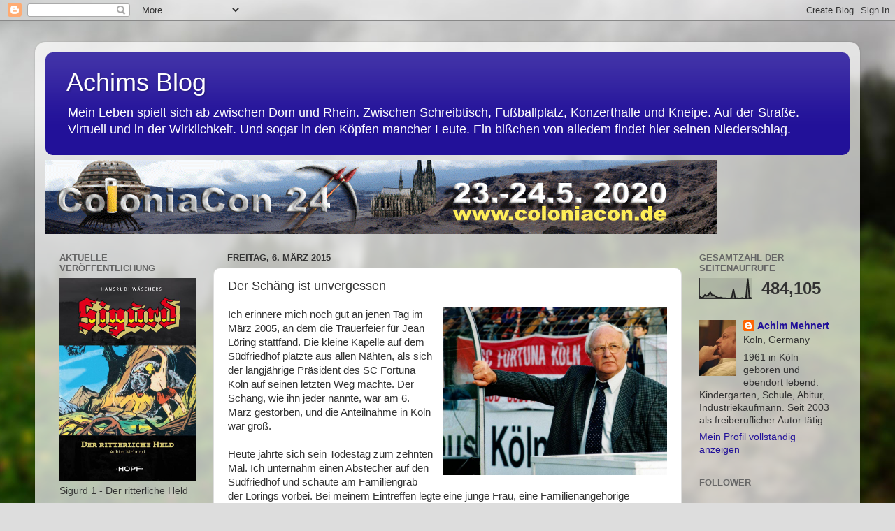

--- FILE ---
content_type: text/html; charset=UTF-8
request_url: https://achimmehnert.blogspot.com/2015/03/der-schang-ist-unvergessen.html
body_size: 28091
content:
<!DOCTYPE html>
<html class='v2' dir='ltr' lang='de'>
<head>
<link href='https://www.blogger.com/static/v1/widgets/335934321-css_bundle_v2.css' rel='stylesheet' type='text/css'/>
<meta content='width=1100' name='viewport'/>
<meta content='text/html; charset=UTF-8' http-equiv='Content-Type'/>
<meta content='blogger' name='generator'/>
<link href='https://achimmehnert.blogspot.com/favicon.ico' rel='icon' type='image/x-icon'/>
<link href='http://achimmehnert.blogspot.com/2015/03/der-schang-ist-unvergessen.html' rel='canonical'/>
<link rel="alternate" type="application/atom+xml" title="Achims Blog - Atom" href="https://achimmehnert.blogspot.com/feeds/posts/default" />
<link rel="alternate" type="application/rss+xml" title="Achims Blog - RSS" href="https://achimmehnert.blogspot.com/feeds/posts/default?alt=rss" />
<link rel="service.post" type="application/atom+xml" title="Achims Blog - Atom" href="https://www.blogger.com/feeds/2411280403004477060/posts/default" />

<link rel="alternate" type="application/atom+xml" title="Achims Blog - Atom" href="https://achimmehnert.blogspot.com/feeds/8950704060695679297/comments/default" />
<!--Can't find substitution for tag [blog.ieCssRetrofitLinks]-->
<link href='https://blogger.googleusercontent.com/img/b/R29vZ2xl/AVvXsEjhC52y1y-3_FpnDrZjxgL95Gry4Ojg7WU6E7lhcinc4VmcppcitfTj0Kq1qQV9zYcgfiXocXBDPPaS2PJVrtjizxmZfbK0OBjqAr6vNoCy3Lv_BAB_aaBADsmeaChwMZaGgSlrvDiXVEMY/s1600/L%C3%B6ring+2.jpg' rel='image_src'/>
<meta content='http://achimmehnert.blogspot.com/2015/03/der-schang-ist-unvergessen.html' property='og:url'/>
<meta content='Der Schäng ist unvergessen' property='og:title'/>
<meta content='  Ich erinnere mich noch gut an jenen Tag im März 2005, an dem die Trauerfeier für Jean Löring stattfand. Die kleine Kapelle auf dem Südfrie...' property='og:description'/>
<meta content='https://blogger.googleusercontent.com/img/b/R29vZ2xl/AVvXsEjhC52y1y-3_FpnDrZjxgL95Gry4Ojg7WU6E7lhcinc4VmcppcitfTj0Kq1qQV9zYcgfiXocXBDPPaS2PJVrtjizxmZfbK0OBjqAr6vNoCy3Lv_BAB_aaBADsmeaChwMZaGgSlrvDiXVEMY/w1200-h630-p-k-no-nu/L%C3%B6ring+2.jpg' property='og:image'/>
<title>Achims Blog: Der Schäng ist unvergessen</title>
<style id='page-skin-1' type='text/css'><!--
/*-----------------------------------------------
Blogger Template Style
Name:     Picture Window
Designer: Blogger
URL:      www.blogger.com
----------------------------------------------- */
/* Content
----------------------------------------------- */
body {
font: normal normal 15px Arial, Tahoma, Helvetica, FreeSans, sans-serif;
color: #333333;
background: #dddddd url(//themes.googleusercontent.com/image?id=1fupio4xM9eVxyr-k5QC5RiCJlYR35r9dXsp63RKsKt64v33poi2MvnjkX_1MULBY8BsT) repeat-x fixed bottom center;
}
html body .region-inner {
min-width: 0;
max-width: 100%;
width: auto;
}
.content-outer {
font-size: 90%;
}
a:link {
text-decoration:none;
color: #221199;
}
a:visited {
text-decoration:none;
color: #100077;
}
a:hover {
text-decoration:underline;
color: #4311cc;
}
.content-outer {
background: transparent url(//www.blogblog.com/1kt/transparent/white80.png) repeat scroll top left;
-moz-border-radius: 15px;
-webkit-border-radius: 15px;
-goog-ms-border-radius: 15px;
border-radius: 15px;
-moz-box-shadow: 0 0 3px rgba(0, 0, 0, .15);
-webkit-box-shadow: 0 0 3px rgba(0, 0, 0, .15);
-goog-ms-box-shadow: 0 0 3px rgba(0, 0, 0, .15);
box-shadow: 0 0 3px rgba(0, 0, 0, .15);
margin: 30px auto;
}
.content-inner {
padding: 15px;
}
/* Header
----------------------------------------------- */
.header-outer {
background: #221199 url(//www.blogblog.com/1kt/transparent/header_gradient_shade.png) repeat-x scroll top left;
_background-image: none;
color: #ffffff;
-moz-border-radius: 10px;
-webkit-border-radius: 10px;
-goog-ms-border-radius: 10px;
border-radius: 10px;
}
.Header img, .Header #header-inner {
-moz-border-radius: 10px;
-webkit-border-radius: 10px;
-goog-ms-border-radius: 10px;
border-radius: 10px;
}
.header-inner .Header .titlewrapper,
.header-inner .Header .descriptionwrapper {
padding-left: 30px;
padding-right: 30px;
}
.Header h1 {
font: normal normal 36px Arial, Tahoma, Helvetica, FreeSans, sans-serif;
text-shadow: 1px 1px 3px rgba(0, 0, 0, 0.3);
}
.Header h1 a {
color: #ffffff;
}
.Header .description {
font-size: 130%;
}
/* Tabs
----------------------------------------------- */
.tabs-inner {
margin: .5em 0 0;
padding: 0;
}
.tabs-inner .section {
margin: 0;
}
.tabs-inner .widget ul {
padding: 0;
background: #f5f5f5 url(//www.blogblog.com/1kt/transparent/tabs_gradient_shade.png) repeat scroll bottom;
-moz-border-radius: 10px;
-webkit-border-radius: 10px;
-goog-ms-border-radius: 10px;
border-radius: 10px;
}
.tabs-inner .widget li {
border: none;
}
.tabs-inner .widget li a {
display: inline-block;
padding: .5em 1em;
margin-right: 0;
color: #221199;
font: normal normal 15px Arial, Tahoma, Helvetica, FreeSans, sans-serif;
-moz-border-radius: 0 0 0 0;
-webkit-border-top-left-radius: 0;
-webkit-border-top-right-radius: 0;
-goog-ms-border-radius: 0 0 0 0;
border-radius: 0 0 0 0;
background: transparent none no-repeat scroll top left;
border-right: 1px solid #cccccc;
}
.tabs-inner .widget li:first-child a {
padding-left: 1.25em;
-moz-border-radius-topleft: 10px;
-moz-border-radius-bottomleft: 10px;
-webkit-border-top-left-radius: 10px;
-webkit-border-bottom-left-radius: 10px;
-goog-ms-border-top-left-radius: 10px;
-goog-ms-border-bottom-left-radius: 10px;
border-top-left-radius: 10px;
border-bottom-left-radius: 10px;
}
.tabs-inner .widget li.selected a,
.tabs-inner .widget li a:hover {
position: relative;
z-index: 1;
background: #ffffff url(//www.blogblog.com/1kt/transparent/tabs_gradient_shade.png) repeat scroll bottom;
color: #000000;
-moz-box-shadow: 0 0 0 rgba(0, 0, 0, .15);
-webkit-box-shadow: 0 0 0 rgba(0, 0, 0, .15);
-goog-ms-box-shadow: 0 0 0 rgba(0, 0, 0, .15);
box-shadow: 0 0 0 rgba(0, 0, 0, .15);
}
/* Headings
----------------------------------------------- */
h2 {
font: bold normal 13px Arial, Tahoma, Helvetica, FreeSans, sans-serif;
text-transform: uppercase;
color: #666666;
margin: .5em 0;
}
/* Main
----------------------------------------------- */
.main-outer {
background: transparent none repeat scroll top center;
-moz-border-radius: 0 0 0 0;
-webkit-border-top-left-radius: 0;
-webkit-border-top-right-radius: 0;
-webkit-border-bottom-left-radius: 0;
-webkit-border-bottom-right-radius: 0;
-goog-ms-border-radius: 0 0 0 0;
border-radius: 0 0 0 0;
-moz-box-shadow: 0 0 0 rgba(0, 0, 0, .15);
-webkit-box-shadow: 0 0 0 rgba(0, 0, 0, .15);
-goog-ms-box-shadow: 0 0 0 rgba(0, 0, 0, .15);
box-shadow: 0 0 0 rgba(0, 0, 0, .15);
}
.main-inner {
padding: 15px 5px 20px;
}
.main-inner .column-center-inner {
padding: 0 0;
}
.main-inner .column-left-inner {
padding-left: 0;
}
.main-inner .column-right-inner {
padding-right: 0;
}
/* Posts
----------------------------------------------- */
h3.post-title {
margin: 0;
font: normal normal 18px Arial, Tahoma, Helvetica, FreeSans, sans-serif;
}
.comments h4 {
margin: 1em 0 0;
font: normal normal 18px Arial, Tahoma, Helvetica, FreeSans, sans-serif;
}
.date-header span {
color: #333333;
}
.post-outer {
background-color: #ffffff;
border: solid 1px #dddddd;
-moz-border-radius: 10px;
-webkit-border-radius: 10px;
border-radius: 10px;
-goog-ms-border-radius: 10px;
padding: 15px 20px;
margin: 0 -20px 20px;
}
.post-body {
line-height: 1.4;
font-size: 110%;
position: relative;
}
.post-header {
margin: 0 0 1.5em;
color: #999999;
line-height: 1.6;
}
.post-footer {
margin: .5em 0 0;
color: #999999;
line-height: 1.6;
}
#blog-pager {
font-size: 140%
}
#comments .comment-author {
padding-top: 1.5em;
border-top: dashed 1px #ccc;
border-top: dashed 1px rgba(128, 128, 128, .5);
background-position: 0 1.5em;
}
#comments .comment-author:first-child {
padding-top: 0;
border-top: none;
}
.avatar-image-container {
margin: .2em 0 0;
}
/* Comments
----------------------------------------------- */
.comments .comments-content .icon.blog-author {
background-repeat: no-repeat;
background-image: url([data-uri]);
}
.comments .comments-content .loadmore a {
border-top: 1px solid #4311cc;
border-bottom: 1px solid #4311cc;
}
.comments .continue {
border-top: 2px solid #4311cc;
}
/* Widgets
----------------------------------------------- */
.widget ul, .widget #ArchiveList ul.flat {
padding: 0;
list-style: none;
}
.widget ul li, .widget #ArchiveList ul.flat li {
border-top: dashed 1px #ccc;
border-top: dashed 1px rgba(128, 128, 128, .5);
}
.widget ul li:first-child, .widget #ArchiveList ul.flat li:first-child {
border-top: none;
}
.widget .post-body ul {
list-style: disc;
}
.widget .post-body ul li {
border: none;
}
/* Footer
----------------------------------------------- */
.footer-outer {
color:#eeeeee;
background: transparent url(https://resources.blogblog.com/blogblog/data/1kt/transparent/black50.png) repeat scroll top left;
-moz-border-radius: 10px 10px 10px 10px;
-webkit-border-top-left-radius: 10px;
-webkit-border-top-right-radius: 10px;
-webkit-border-bottom-left-radius: 10px;
-webkit-border-bottom-right-radius: 10px;
-goog-ms-border-radius: 10px 10px 10px 10px;
border-radius: 10px 10px 10px 10px;
-moz-box-shadow: 0 0 0 rgba(0, 0, 0, .15);
-webkit-box-shadow: 0 0 0 rgba(0, 0, 0, .15);
-goog-ms-box-shadow: 0 0 0 rgba(0, 0, 0, .15);
box-shadow: 0 0 0 rgba(0, 0, 0, .15);
}
.footer-inner {
padding: 10px 5px 20px;
}
.footer-outer a {
color: #ffddff;
}
.footer-outer a:visited {
color: #cc99cc;
}
.footer-outer a:hover {
color: #ffffff;
}
.footer-outer .widget h2 {
color: #bbbbbb;
}
/* Mobile
----------------------------------------------- */
html body.mobile {
height: auto;
}
html body.mobile {
min-height: 480px;
background-size: 100% auto;
}
.mobile .body-fauxcolumn-outer {
background: transparent none repeat scroll top left;
}
html .mobile .mobile-date-outer, html .mobile .blog-pager {
border-bottom: none;
background: transparent none repeat scroll top center;
margin-bottom: 10px;
}
.mobile .date-outer {
background: transparent none repeat scroll top center;
}
.mobile .header-outer, .mobile .main-outer,
.mobile .post-outer, .mobile .footer-outer {
-moz-border-radius: 0;
-webkit-border-radius: 0;
-goog-ms-border-radius: 0;
border-radius: 0;
}
.mobile .content-outer,
.mobile .main-outer,
.mobile .post-outer {
background: inherit;
border: none;
}
.mobile .content-outer {
font-size: 100%;
}
.mobile-link-button {
background-color: #221199;
}
.mobile-link-button a:link, .mobile-link-button a:visited {
color: #ffffff;
}
.mobile-index-contents {
color: #333333;
}
.mobile .tabs-inner .PageList .widget-content {
background: #ffffff url(//www.blogblog.com/1kt/transparent/tabs_gradient_shade.png) repeat scroll bottom;
color: #000000;
}
.mobile .tabs-inner .PageList .widget-content .pagelist-arrow {
border-left: 1px solid #cccccc;
}

--></style>
<style id='template-skin-1' type='text/css'><!--
body {
min-width: 1180px;
}
.content-outer, .content-fauxcolumn-outer, .region-inner {
min-width: 1180px;
max-width: 1180px;
_width: 1180px;
}
.main-inner .columns {
padding-left: 240px;
padding-right: 240px;
}
.main-inner .fauxcolumn-center-outer {
left: 240px;
right: 240px;
/* IE6 does not respect left and right together */
_width: expression(this.parentNode.offsetWidth -
parseInt("240px") -
parseInt("240px") + 'px');
}
.main-inner .fauxcolumn-left-outer {
width: 240px;
}
.main-inner .fauxcolumn-right-outer {
width: 240px;
}
.main-inner .column-left-outer {
width: 240px;
right: 100%;
margin-left: -240px;
}
.main-inner .column-right-outer {
width: 240px;
margin-right: -240px;
}
#layout {
min-width: 0;
}
#layout .content-outer {
min-width: 0;
width: 800px;
}
#layout .region-inner {
min-width: 0;
width: auto;
}
body#layout div.add_widget {
padding: 8px;
}
body#layout div.add_widget a {
margin-left: 32px;
}
--></style>
<style>
    body {background-image:url(\/\/themes.googleusercontent.com\/image?id=1fupio4xM9eVxyr-k5QC5RiCJlYR35r9dXsp63RKsKt64v33poi2MvnjkX_1MULBY8BsT);}
    
@media (max-width: 200px) { body {background-image:url(\/\/themes.googleusercontent.com\/image?id=1fupio4xM9eVxyr-k5QC5RiCJlYR35r9dXsp63RKsKt64v33poi2MvnjkX_1MULBY8BsT&options=w200);}}
@media (max-width: 400px) and (min-width: 201px) { body {background-image:url(\/\/themes.googleusercontent.com\/image?id=1fupio4xM9eVxyr-k5QC5RiCJlYR35r9dXsp63RKsKt64v33poi2MvnjkX_1MULBY8BsT&options=w400);}}
@media (max-width: 800px) and (min-width: 401px) { body {background-image:url(\/\/themes.googleusercontent.com\/image?id=1fupio4xM9eVxyr-k5QC5RiCJlYR35r9dXsp63RKsKt64v33poi2MvnjkX_1MULBY8BsT&options=w800);}}
@media (max-width: 1200px) and (min-width: 801px) { body {background-image:url(\/\/themes.googleusercontent.com\/image?id=1fupio4xM9eVxyr-k5QC5RiCJlYR35r9dXsp63RKsKt64v33poi2MvnjkX_1MULBY8BsT&options=w1200);}}
/* Last tag covers anything over one higher than the previous max-size cap. */
@media (min-width: 1201px) { body {background-image:url(\/\/themes.googleusercontent.com\/image?id=1fupio4xM9eVxyr-k5QC5RiCJlYR35r9dXsp63RKsKt64v33poi2MvnjkX_1MULBY8BsT&options=w1600);}}
  </style>
<link href='https://www.blogger.com/dyn-css/authorization.css?targetBlogID=2411280403004477060&amp;zx=d5e3194b-1fd3-42ba-aa1a-87e97f0a5965' media='none' onload='if(media!=&#39;all&#39;)media=&#39;all&#39;' rel='stylesheet'/><noscript><link href='https://www.blogger.com/dyn-css/authorization.css?targetBlogID=2411280403004477060&amp;zx=d5e3194b-1fd3-42ba-aa1a-87e97f0a5965' rel='stylesheet'/></noscript>
<meta name='google-adsense-platform-account' content='ca-host-pub-1556223355139109'/>
<meta name='google-adsense-platform-domain' content='blogspot.com'/>

<!-- data-ad-client=ca-pub-7938184019888959 -->

</head>
<body class='loading variant-shade'>
<div class='navbar section' id='navbar' name='Navbar'><div class='widget Navbar' data-version='1' id='Navbar1'><script type="text/javascript">
    function setAttributeOnload(object, attribute, val) {
      if(window.addEventListener) {
        window.addEventListener('load',
          function(){ object[attribute] = val; }, false);
      } else {
        window.attachEvent('onload', function(){ object[attribute] = val; });
      }
    }
  </script>
<div id="navbar-iframe-container"></div>
<script type="text/javascript" src="https://apis.google.com/js/platform.js"></script>
<script type="text/javascript">
      gapi.load("gapi.iframes:gapi.iframes.style.bubble", function() {
        if (gapi.iframes && gapi.iframes.getContext) {
          gapi.iframes.getContext().openChild({
              url: 'https://www.blogger.com/navbar/2411280403004477060?po\x3d8950704060695679297\x26origin\x3dhttps://achimmehnert.blogspot.com',
              where: document.getElementById("navbar-iframe-container"),
              id: "navbar-iframe"
          });
        }
      });
    </script><script type="text/javascript">
(function() {
var script = document.createElement('script');
script.type = 'text/javascript';
script.src = '//pagead2.googlesyndication.com/pagead/js/google_top_exp.js';
var head = document.getElementsByTagName('head')[0];
if (head) {
head.appendChild(script);
}})();
</script>
</div></div>
<div class='body-fauxcolumns'>
<div class='fauxcolumn-outer body-fauxcolumn-outer'>
<div class='cap-top'>
<div class='cap-left'></div>
<div class='cap-right'></div>
</div>
<div class='fauxborder-left'>
<div class='fauxborder-right'></div>
<div class='fauxcolumn-inner'>
</div>
</div>
<div class='cap-bottom'>
<div class='cap-left'></div>
<div class='cap-right'></div>
</div>
</div>
</div>
<div class='content'>
<div class='content-fauxcolumns'>
<div class='fauxcolumn-outer content-fauxcolumn-outer'>
<div class='cap-top'>
<div class='cap-left'></div>
<div class='cap-right'></div>
</div>
<div class='fauxborder-left'>
<div class='fauxborder-right'></div>
<div class='fauxcolumn-inner'>
</div>
</div>
<div class='cap-bottom'>
<div class='cap-left'></div>
<div class='cap-right'></div>
</div>
</div>
</div>
<div class='content-outer'>
<div class='content-cap-top cap-top'>
<div class='cap-left'></div>
<div class='cap-right'></div>
</div>
<div class='fauxborder-left content-fauxborder-left'>
<div class='fauxborder-right content-fauxborder-right'></div>
<div class='content-inner'>
<header>
<div class='header-outer'>
<div class='header-cap-top cap-top'>
<div class='cap-left'></div>
<div class='cap-right'></div>
</div>
<div class='fauxborder-left header-fauxborder-left'>
<div class='fauxborder-right header-fauxborder-right'></div>
<div class='region-inner header-inner'>
<div class='header section' id='header' name='Header'><div class='widget Header' data-version='1' id='Header1'>
<div id='header-inner'>
<div class='titlewrapper'>
<h1 class='title'>
<a href='https://achimmehnert.blogspot.com/'>
Achims Blog
</a>
</h1>
</div>
<div class='descriptionwrapper'>
<p class='description'><span>Mein Leben spielt sich ab zwischen Dom und Rhein. Zwischen Schreibtisch, Fußballplatz, Konzerthalle und Kneipe. Auf der Straße. Virtuell und in der Wirklichkeit. Und sogar in den Köpfen mancher Leute. Ein bißchen von alledem findet hier seinen Niederschlag.</span></p>
</div>
</div>
</div></div>
</div>
</div>
<div class='header-cap-bottom cap-bottom'>
<div class='cap-left'></div>
<div class='cap-right'></div>
</div>
</div>
</header>
<div class='tabs-outer'>
<div class='tabs-cap-top cap-top'>
<div class='cap-left'></div>
<div class='cap-right'></div>
</div>
<div class='fauxborder-left tabs-fauxborder-left'>
<div class='fauxborder-right tabs-fauxborder-right'></div>
<div class='region-inner tabs-inner'>
<div class='tabs section' id='crosscol' name='Spaltenübergreifend'><div class='widget Image' data-version='1' id='Image64'>
<div class='widget-content'>
<img alt='' height='106' id='Image64_img' src='https://blogger.googleusercontent.com/img/b/R29vZ2xl/AVvXsEicQY7UkCNk4mx4hOcEzGS21vOOAFmcyT-HESSrfv_VNNM3LCXqMmR2X1fzk2wUc9pYXlEAFS_SFKIwYJIf42QuPBuoN5LdyrunrNO3mJ1WLFXpFBJVG47n-bpPG190hzS5RS30hz_jFdkl/s1150/CC+24+Banner.gif' width='960'/>
<br/>
</div>
<div class='clear'></div>
</div></div>
<div class='tabs no-items section' id='crosscol-overflow' name='Cross-Column 2'></div>
</div>
</div>
<div class='tabs-cap-bottom cap-bottom'>
<div class='cap-left'></div>
<div class='cap-right'></div>
</div>
</div>
<div class='main-outer'>
<div class='main-cap-top cap-top'>
<div class='cap-left'></div>
<div class='cap-right'></div>
</div>
<div class='fauxborder-left main-fauxborder-left'>
<div class='fauxborder-right main-fauxborder-right'></div>
<div class='region-inner main-inner'>
<div class='columns fauxcolumns'>
<div class='fauxcolumn-outer fauxcolumn-center-outer'>
<div class='cap-top'>
<div class='cap-left'></div>
<div class='cap-right'></div>
</div>
<div class='fauxborder-left'>
<div class='fauxborder-right'></div>
<div class='fauxcolumn-inner'>
</div>
</div>
<div class='cap-bottom'>
<div class='cap-left'></div>
<div class='cap-right'></div>
</div>
</div>
<div class='fauxcolumn-outer fauxcolumn-left-outer'>
<div class='cap-top'>
<div class='cap-left'></div>
<div class='cap-right'></div>
</div>
<div class='fauxborder-left'>
<div class='fauxborder-right'></div>
<div class='fauxcolumn-inner'>
</div>
</div>
<div class='cap-bottom'>
<div class='cap-left'></div>
<div class='cap-right'></div>
</div>
</div>
<div class='fauxcolumn-outer fauxcolumn-right-outer'>
<div class='cap-top'>
<div class='cap-left'></div>
<div class='cap-right'></div>
</div>
<div class='fauxborder-left'>
<div class='fauxborder-right'></div>
<div class='fauxcolumn-inner'>
</div>
</div>
<div class='cap-bottom'>
<div class='cap-left'></div>
<div class='cap-right'></div>
</div>
</div>
<!-- corrects IE6 width calculation -->
<div class='columns-inner'>
<div class='column-center-outer'>
<div class='column-center-inner'>
<div class='main section' id='main' name='Hauptbereich'><div class='widget Blog' data-version='1' id='Blog1'>
<div class='blog-posts hfeed'>

          <div class="date-outer">
        
<h2 class='date-header'><span>Freitag, 6. März 2015</span></h2>

          <div class="date-posts">
        
<div class='post-outer'>
<div class='post hentry uncustomized-post-template' itemprop='blogPost' itemscope='itemscope' itemtype='http://schema.org/BlogPosting'>
<meta content='https://blogger.googleusercontent.com/img/b/R29vZ2xl/AVvXsEjhC52y1y-3_FpnDrZjxgL95Gry4Ojg7WU6E7lhcinc4VmcppcitfTj0Kq1qQV9zYcgfiXocXBDPPaS2PJVrtjizxmZfbK0OBjqAr6vNoCy3Lv_BAB_aaBADsmeaChwMZaGgSlrvDiXVEMY/s1600/L%C3%B6ring+2.jpg' itemprop='image_url'/>
<meta content='2411280403004477060' itemprop='blogId'/>
<meta content='8950704060695679297' itemprop='postId'/>
<a name='8950704060695679297'></a>
<h3 class='post-title entry-title' itemprop='name'>
Der Schäng ist unvergessen
</h3>
<div class='post-header'>
<div class='post-header-line-1'></div>
</div>
<div class='post-body entry-content' id='post-body-8950704060695679297' itemprop='description articleBody'>
<div class="separator" style="clear: both; text-align: center;">
<a href="https://blogger.googleusercontent.com/img/b/R29vZ2xl/AVvXsEjhC52y1y-3_FpnDrZjxgL95Gry4Ojg7WU6E7lhcinc4VmcppcitfTj0Kq1qQV9zYcgfiXocXBDPPaS2PJVrtjizxmZfbK0OBjqAr6vNoCy3Lv_BAB_aaBADsmeaChwMZaGgSlrvDiXVEMY/s1600/L%C3%B6ring+2.jpg" imageanchor="1" style="clear: right; float: right; margin-bottom: 1em; margin-left: 1em;"><img border="0" height="240" src="https://blogger.googleusercontent.com/img/b/R29vZ2xl/AVvXsEjhC52y1y-3_FpnDrZjxgL95Gry4Ojg7WU6E7lhcinc4VmcppcitfTj0Kq1qQV9zYcgfiXocXBDPPaS2PJVrtjizxmZfbK0OBjqAr6vNoCy3Lv_BAB_aaBADsmeaChwMZaGgSlrvDiXVEMY/s1600/L%C3%B6ring+2.jpg" width="320" /></a></div>
Ich erinnere mich noch gut an jenen Tag im März 2005, an dem die Trauerfeier für Jean Löring stattfand. Die kleine Kapelle auf dem Südfriedhof platzte aus allen Nähten, als sich der langjährige Präsident des SC Fortuna Köln auf seinen letzten Weg machte. Der Schäng, wie ihn jeder nannte, war am 6. März gestorben, und die Anteilnahme in Köln war groß.<br />
<br />
Heute jährte sich sein Todestag zum zehnten Mal. Ich unternahm einen Abstecher auf den Südfriedhof und schaute am Familiengrab der Lörings vorbei. Bei meinem Eintreffen legte eine junge Frau, eine Familienangehörige möglicherweise, gerade einen Strauß Lilien ab. Zuvor waren bereits andere da gewesen, hatten Blumen hinterlassen und Kerzen angezündet. Daneben steckte ein Wimpel des Fortuna-Fanclubs "Schäng Gäng".<br />
<br />
Das hat mir gefallen. Es beweist, dass der Schäng nicht vergessen ist. Ich verweilte kurz und sagte dem Mann, der die Fortuna über Jahrzehnte hinweg verkörperte wie kein zweiter, noch einmal Tschüss.
<div style='clear: both;'></div>
</div>
<div class='post-footer'>
<div class='post-footer-line post-footer-line-1'>
<span class='post-author vcard'>
Eingestellt von
<span class='fn' itemprop='author' itemscope='itemscope' itemtype='http://schema.org/Person'>
<meta content='https://www.blogger.com/profile/09418845345564333290' itemprop='url'/>
<a class='g-profile' href='https://www.blogger.com/profile/09418845345564333290' rel='author' title='author profile'>
<span itemprop='name'>Achim Mehnert</span>
</a>
</span>
</span>
<span class='post-timestamp'>
um
<meta content='http://achimmehnert.blogspot.com/2015/03/der-schang-ist-unvergessen.html' itemprop='url'/>
<a class='timestamp-link' href='https://achimmehnert.blogspot.com/2015/03/der-schang-ist-unvergessen.html' rel='bookmark' title='permanent link'><abbr class='published' itemprop='datePublished' title='2015-03-06T22:07:00+01:00'>22:07</abbr></a>
</span>
<span class='post-comment-link'>
</span>
<span class='post-icons'>
<span class='item-control blog-admin pid-837862612'>
<a href='https://www.blogger.com/post-edit.g?blogID=2411280403004477060&postID=8950704060695679297&from=pencil' title='Post bearbeiten'>
<img alt='' class='icon-action' height='18' src='https://resources.blogblog.com/img/icon18_edit_allbkg.gif' width='18'/>
</a>
</span>
</span>
<div class='post-share-buttons goog-inline-block'>
</div>
</div>
<div class='post-footer-line post-footer-line-2'>
<span class='post-labels'>
Labels:
<a href='https://achimmehnert.blogspot.com/search/label/Fortuna%20K%C3%B6ln' rel='tag'>Fortuna Köln</a>,
<a href='https://achimmehnert.blogspot.com/search/label/Fu%C3%9Fball' rel='tag'>Fußball</a>,
<a href='https://achimmehnert.blogspot.com/search/label/Todesf%C3%A4lle' rel='tag'>Todesfälle</a>
</span>
</div>
<div class='post-footer-line post-footer-line-3'>
<span class='post-location'>
</span>
</div>
</div>
</div>
<div class='comments' id='comments'>
<a name='comments'></a>
<h4>Keine Kommentare:</h4>
<div id='Blog1_comments-block-wrapper'>
<dl class='avatar-comment-indent' id='comments-block'>
</dl>
</div>
<p class='comment-footer'>
<div class='comment-form'>
<a name='comment-form'></a>
<h4 id='comment-post-message'>Kommentar veröffentlichen</h4>
<p>
</p>
<a href='https://www.blogger.com/comment/frame/2411280403004477060?po=8950704060695679297&hl=de&saa=85391&origin=https://achimmehnert.blogspot.com' id='comment-editor-src'></a>
<iframe allowtransparency='true' class='blogger-iframe-colorize blogger-comment-from-post' frameborder='0' height='410px' id='comment-editor' name='comment-editor' src='' width='100%'></iframe>
<script src='https://www.blogger.com/static/v1/jsbin/2830521187-comment_from_post_iframe.js' type='text/javascript'></script>
<script type='text/javascript'>
      BLOG_CMT_createIframe('https://www.blogger.com/rpc_relay.html');
    </script>
</div>
</p>
</div>
</div>

        </div></div>
      
</div>
<div class='blog-pager' id='blog-pager'>
<span id='blog-pager-newer-link'>
<a class='blog-pager-newer-link' href='https://achimmehnert.blogspot.com/2015/03/ein-auge-auf-dhark-52.html' id='Blog1_blog-pager-newer-link' title='Neuerer Post'>Neuerer Post</a>
</span>
<span id='blog-pager-older-link'>
<a class='blog-pager-older-link' href='https://achimmehnert.blogspot.com/2015/03/coloniacon-grillfest.html' id='Blog1_blog-pager-older-link' title='Älterer Post'>Älterer Post</a>
</span>
<a class='home-link' href='https://achimmehnert.blogspot.com/'>Startseite</a>
</div>
<div class='clear'></div>
<div class='post-feeds'>
<div class='feed-links'>
Abonnieren
<a class='feed-link' href='https://achimmehnert.blogspot.com/feeds/8950704060695679297/comments/default' target='_blank' type='application/atom+xml'>Kommentare zum Post (Atom)</a>
</div>
</div>
</div></div>
</div>
</div>
<div class='column-left-outer'>
<div class='column-left-inner'>
<aside>
<div class='sidebar section' id='sidebar-left-1'><div class='widget Image' data-version='1' id='Image58'>
<h2>Aktuelle Veröffentlichung</h2>
<div class='widget-content'>
<img alt='Aktuelle Veröffentlichung' height='291' id='Image58_img' src='https://blogger.googleusercontent.com/img/b/R29vZ2xl/AVvXsEgc5TZDeQ9Kmcga23leyTFkUEUqHA7-QnKv_l2jVHNcGVliLhnINmeLkiQFv01dxugbaSQRW1jZaEZpFEtNBAFQs_Dg1itERfRNLZFmglCLdp8xjE3JsRdUM9Dvw443PklKpMHEp6U1i1F_/s1600/Cover+Sigurd+01+-+Der+ritterliche+Held.jpg' width='195'/>
<br/>
<span class='caption'>Sigurd 1 - Der ritterliche Held</span>
</div>
<div class='clear'></div>
</div><div class='widget Image' data-version='1' id='Image62'>
<h2>Aktuelle Veröffentlichung</h2>
<div class='widget-content'>
<img alt='Aktuelle Veröffentlichung' height='277' id='Image62_img' src='https://blogger.googleusercontent.com/img/b/R29vZ2xl/AVvXsEgnz_gZsaDRKNoktIroYZiR4IaTU14nz5Ga2djVWIUFarkM8RSXmLUzA7PlPawmXkQ0EjQkDQMwbd6HQQGf2hlh5S1ImDh1bebP3oGJfcI62Eazq8189DxaVE-N35uVIoI8o88vVVSPAH3L/s1600/Biomia+4+-+Cover.jpg' width='195'/>
<br/>
<span class='caption'>Biomia 4 - Die Verdammten der Knocheninsel</span>
</div>
<div class='clear'></div>
</div><div class='widget Image' data-version='1' id='Image63'>
<h2>Aktuelle Veröffentlichung</h2>
<div class='widget-content'>
<img alt='Aktuelle Veröffentlichung' height='305' id='Image63_img' src='https://blogger.googleusercontent.com/img/b/R29vZ2xl/AVvXsEj-F-FRmRIIBrE02v9nDO4ffsSEc0c0emJRltqS6vxp-vBB_6hRvJUiKoXbPGdH9FaKrEYsWZxCNfg_FUtMPFw5WmwWVD1ailJqcdNTUCbgE0TrE3VSIcoC35PmHpdjCFkhNwm9qvCWe2lD/s1600/RP22-Cover+VSZS+22.jpg' width='195'/>
<br/>
<span class='caption'>Raumschiff Promet 22 - Die Tragödie von Gij</span>
</div>
<div class='clear'></div>
</div><div class='widget Image' data-version='1' id='Image65'>
<h2>Aktuelle Veröffentlichung</h2>
<div class='widget-content'>
<img alt='Aktuelle Veröffentlichung' height='293' id='Image65_img' src='https://blogger.googleusercontent.com/img/b/R29vZ2xl/AVvXsEhNmNE39d1bVT01DlMv1Rxw_2yNlska7IQJQ5TFP97HnsdICJc9UAuMAJKdThYRlwt1bOb7qgyYzricMTFPmNp4YfrofS05VOExOpPpJ_kr7ZITHeJuD9pRiKWbiV17SN5oZXzTxUl6Uv5F/s1600/RD+WiW+78+-+Titelbild.jpg' width='195'/>
<br/>
<span class='caption'>Ren Dhark 78 - Die letzten Menschen von Babylon</span>
</div>
<div class='clear'></div>
</div><div class='widget BlogArchive' data-version='1' id='BlogArchive1'>
<h2>Blog-Archiv</h2>
<div class='widget-content'>
<div id='ArchiveList'>
<div id='BlogArchive1_ArchiveList'>
<ul class='hierarchy'>
<li class='archivedate collapsed'>
<a class='toggle' href='javascript:void(0)'>
<span class='zippy'>

        &#9658;&#160;
      
</span>
</a>
<a class='post-count-link' href='https://achimmehnert.blogspot.com/2018/'>
2018
</a>
<span class='post-count' dir='ltr'>(75)</span>
<ul class='hierarchy'>
<li class='archivedate collapsed'>
<a class='toggle' href='javascript:void(0)'>
<span class='zippy'>

        &#9658;&#160;
      
</span>
</a>
<a class='post-count-link' href='https://achimmehnert.blogspot.com/2018/10/'>
Oktober
</a>
<span class='post-count' dir='ltr'>(16)</span>
</li>
</ul>
<ul class='hierarchy'>
<li class='archivedate collapsed'>
<a class='toggle' href='javascript:void(0)'>
<span class='zippy'>

        &#9658;&#160;
      
</span>
</a>
<a class='post-count-link' href='https://achimmehnert.blogspot.com/2018/09/'>
September
</a>
<span class='post-count' dir='ltr'>(7)</span>
</li>
</ul>
<ul class='hierarchy'>
<li class='archivedate collapsed'>
<a class='toggle' href='javascript:void(0)'>
<span class='zippy'>

        &#9658;&#160;
      
</span>
</a>
<a class='post-count-link' href='https://achimmehnert.blogspot.com/2018/08/'>
August
</a>
<span class='post-count' dir='ltr'>(7)</span>
</li>
</ul>
<ul class='hierarchy'>
<li class='archivedate collapsed'>
<a class='toggle' href='javascript:void(0)'>
<span class='zippy'>

        &#9658;&#160;
      
</span>
</a>
<a class='post-count-link' href='https://achimmehnert.blogspot.com/2018/07/'>
Juli
</a>
<span class='post-count' dir='ltr'>(8)</span>
</li>
</ul>
<ul class='hierarchy'>
<li class='archivedate collapsed'>
<a class='toggle' href='javascript:void(0)'>
<span class='zippy'>

        &#9658;&#160;
      
</span>
</a>
<a class='post-count-link' href='https://achimmehnert.blogspot.com/2018/06/'>
Juni
</a>
<span class='post-count' dir='ltr'>(5)</span>
</li>
</ul>
<ul class='hierarchy'>
<li class='archivedate collapsed'>
<a class='toggle' href='javascript:void(0)'>
<span class='zippy'>

        &#9658;&#160;
      
</span>
</a>
<a class='post-count-link' href='https://achimmehnert.blogspot.com/2018/05/'>
Mai
</a>
<span class='post-count' dir='ltr'>(8)</span>
</li>
</ul>
<ul class='hierarchy'>
<li class='archivedate collapsed'>
<a class='toggle' href='javascript:void(0)'>
<span class='zippy'>

        &#9658;&#160;
      
</span>
</a>
<a class='post-count-link' href='https://achimmehnert.blogspot.com/2018/04/'>
April
</a>
<span class='post-count' dir='ltr'>(3)</span>
</li>
</ul>
<ul class='hierarchy'>
<li class='archivedate collapsed'>
<a class='toggle' href='javascript:void(0)'>
<span class='zippy'>

        &#9658;&#160;
      
</span>
</a>
<a class='post-count-link' href='https://achimmehnert.blogspot.com/2018/03/'>
März
</a>
<span class='post-count' dir='ltr'>(9)</span>
</li>
</ul>
<ul class='hierarchy'>
<li class='archivedate collapsed'>
<a class='toggle' href='javascript:void(0)'>
<span class='zippy'>

        &#9658;&#160;
      
</span>
</a>
<a class='post-count-link' href='https://achimmehnert.blogspot.com/2018/02/'>
Februar
</a>
<span class='post-count' dir='ltr'>(6)</span>
</li>
</ul>
<ul class='hierarchy'>
<li class='archivedate collapsed'>
<a class='toggle' href='javascript:void(0)'>
<span class='zippy'>

        &#9658;&#160;
      
</span>
</a>
<a class='post-count-link' href='https://achimmehnert.blogspot.com/2018/01/'>
Januar
</a>
<span class='post-count' dir='ltr'>(6)</span>
</li>
</ul>
</li>
</ul>
<ul class='hierarchy'>
<li class='archivedate collapsed'>
<a class='toggle' href='javascript:void(0)'>
<span class='zippy'>

        &#9658;&#160;
      
</span>
</a>
<a class='post-count-link' href='https://achimmehnert.blogspot.com/2017/'>
2017
</a>
<span class='post-count' dir='ltr'>(100)</span>
<ul class='hierarchy'>
<li class='archivedate collapsed'>
<a class='toggle' href='javascript:void(0)'>
<span class='zippy'>

        &#9658;&#160;
      
</span>
</a>
<a class='post-count-link' href='https://achimmehnert.blogspot.com/2017/12/'>
Dezember
</a>
<span class='post-count' dir='ltr'>(11)</span>
</li>
</ul>
<ul class='hierarchy'>
<li class='archivedate collapsed'>
<a class='toggle' href='javascript:void(0)'>
<span class='zippy'>

        &#9658;&#160;
      
</span>
</a>
<a class='post-count-link' href='https://achimmehnert.blogspot.com/2017/11/'>
November
</a>
<span class='post-count' dir='ltr'>(15)</span>
</li>
</ul>
<ul class='hierarchy'>
<li class='archivedate collapsed'>
<a class='toggle' href='javascript:void(0)'>
<span class='zippy'>

        &#9658;&#160;
      
</span>
</a>
<a class='post-count-link' href='https://achimmehnert.blogspot.com/2017/10/'>
Oktober
</a>
<span class='post-count' dir='ltr'>(15)</span>
</li>
</ul>
<ul class='hierarchy'>
<li class='archivedate collapsed'>
<a class='toggle' href='javascript:void(0)'>
<span class='zippy'>

        &#9658;&#160;
      
</span>
</a>
<a class='post-count-link' href='https://achimmehnert.blogspot.com/2017/09/'>
September
</a>
<span class='post-count' dir='ltr'>(11)</span>
</li>
</ul>
<ul class='hierarchy'>
<li class='archivedate collapsed'>
<a class='toggle' href='javascript:void(0)'>
<span class='zippy'>

        &#9658;&#160;
      
</span>
</a>
<a class='post-count-link' href='https://achimmehnert.blogspot.com/2017/08/'>
August
</a>
<span class='post-count' dir='ltr'>(3)</span>
</li>
</ul>
<ul class='hierarchy'>
<li class='archivedate collapsed'>
<a class='toggle' href='javascript:void(0)'>
<span class='zippy'>

        &#9658;&#160;
      
</span>
</a>
<a class='post-count-link' href='https://achimmehnert.blogspot.com/2017/07/'>
Juli
</a>
<span class='post-count' dir='ltr'>(6)</span>
</li>
</ul>
<ul class='hierarchy'>
<li class='archivedate collapsed'>
<a class='toggle' href='javascript:void(0)'>
<span class='zippy'>

        &#9658;&#160;
      
</span>
</a>
<a class='post-count-link' href='https://achimmehnert.blogspot.com/2017/06/'>
Juni
</a>
<span class='post-count' dir='ltr'>(5)</span>
</li>
</ul>
<ul class='hierarchy'>
<li class='archivedate collapsed'>
<a class='toggle' href='javascript:void(0)'>
<span class='zippy'>

        &#9658;&#160;
      
</span>
</a>
<a class='post-count-link' href='https://achimmehnert.blogspot.com/2017/05/'>
Mai
</a>
<span class='post-count' dir='ltr'>(6)</span>
</li>
</ul>
<ul class='hierarchy'>
<li class='archivedate collapsed'>
<a class='toggle' href='javascript:void(0)'>
<span class='zippy'>

        &#9658;&#160;
      
</span>
</a>
<a class='post-count-link' href='https://achimmehnert.blogspot.com/2017/04/'>
April
</a>
<span class='post-count' dir='ltr'>(6)</span>
</li>
</ul>
<ul class='hierarchy'>
<li class='archivedate collapsed'>
<a class='toggle' href='javascript:void(0)'>
<span class='zippy'>

        &#9658;&#160;
      
</span>
</a>
<a class='post-count-link' href='https://achimmehnert.blogspot.com/2017/03/'>
März
</a>
<span class='post-count' dir='ltr'>(7)</span>
</li>
</ul>
<ul class='hierarchy'>
<li class='archivedate collapsed'>
<a class='toggle' href='javascript:void(0)'>
<span class='zippy'>

        &#9658;&#160;
      
</span>
</a>
<a class='post-count-link' href='https://achimmehnert.blogspot.com/2017/02/'>
Februar
</a>
<span class='post-count' dir='ltr'>(5)</span>
</li>
</ul>
<ul class='hierarchy'>
<li class='archivedate collapsed'>
<a class='toggle' href='javascript:void(0)'>
<span class='zippy'>

        &#9658;&#160;
      
</span>
</a>
<a class='post-count-link' href='https://achimmehnert.blogspot.com/2017/01/'>
Januar
</a>
<span class='post-count' dir='ltr'>(10)</span>
</li>
</ul>
</li>
</ul>
<ul class='hierarchy'>
<li class='archivedate collapsed'>
<a class='toggle' href='javascript:void(0)'>
<span class='zippy'>

        &#9658;&#160;
      
</span>
</a>
<a class='post-count-link' href='https://achimmehnert.blogspot.com/2016/'>
2016
</a>
<span class='post-count' dir='ltr'>(103)</span>
<ul class='hierarchy'>
<li class='archivedate collapsed'>
<a class='toggle' href='javascript:void(0)'>
<span class='zippy'>

        &#9658;&#160;
      
</span>
</a>
<a class='post-count-link' href='https://achimmehnert.blogspot.com/2016/12/'>
Dezember
</a>
<span class='post-count' dir='ltr'>(11)</span>
</li>
</ul>
<ul class='hierarchy'>
<li class='archivedate collapsed'>
<a class='toggle' href='javascript:void(0)'>
<span class='zippy'>

        &#9658;&#160;
      
</span>
</a>
<a class='post-count-link' href='https://achimmehnert.blogspot.com/2016/11/'>
November
</a>
<span class='post-count' dir='ltr'>(7)</span>
</li>
</ul>
<ul class='hierarchy'>
<li class='archivedate collapsed'>
<a class='toggle' href='javascript:void(0)'>
<span class='zippy'>

        &#9658;&#160;
      
</span>
</a>
<a class='post-count-link' href='https://achimmehnert.blogspot.com/2016/10/'>
Oktober
</a>
<span class='post-count' dir='ltr'>(18)</span>
</li>
</ul>
<ul class='hierarchy'>
<li class='archivedate collapsed'>
<a class='toggle' href='javascript:void(0)'>
<span class='zippy'>

        &#9658;&#160;
      
</span>
</a>
<a class='post-count-link' href='https://achimmehnert.blogspot.com/2016/09/'>
September
</a>
<span class='post-count' dir='ltr'>(4)</span>
</li>
</ul>
<ul class='hierarchy'>
<li class='archivedate collapsed'>
<a class='toggle' href='javascript:void(0)'>
<span class='zippy'>

        &#9658;&#160;
      
</span>
</a>
<a class='post-count-link' href='https://achimmehnert.blogspot.com/2016/08/'>
August
</a>
<span class='post-count' dir='ltr'>(9)</span>
</li>
</ul>
<ul class='hierarchy'>
<li class='archivedate collapsed'>
<a class='toggle' href='javascript:void(0)'>
<span class='zippy'>

        &#9658;&#160;
      
</span>
</a>
<a class='post-count-link' href='https://achimmehnert.blogspot.com/2016/07/'>
Juli
</a>
<span class='post-count' dir='ltr'>(9)</span>
</li>
</ul>
<ul class='hierarchy'>
<li class='archivedate collapsed'>
<a class='toggle' href='javascript:void(0)'>
<span class='zippy'>

        &#9658;&#160;
      
</span>
</a>
<a class='post-count-link' href='https://achimmehnert.blogspot.com/2016/06/'>
Juni
</a>
<span class='post-count' dir='ltr'>(11)</span>
</li>
</ul>
<ul class='hierarchy'>
<li class='archivedate collapsed'>
<a class='toggle' href='javascript:void(0)'>
<span class='zippy'>

        &#9658;&#160;
      
</span>
</a>
<a class='post-count-link' href='https://achimmehnert.blogspot.com/2016/05/'>
Mai
</a>
<span class='post-count' dir='ltr'>(6)</span>
</li>
</ul>
<ul class='hierarchy'>
<li class='archivedate collapsed'>
<a class='toggle' href='javascript:void(0)'>
<span class='zippy'>

        &#9658;&#160;
      
</span>
</a>
<a class='post-count-link' href='https://achimmehnert.blogspot.com/2016/04/'>
April
</a>
<span class='post-count' dir='ltr'>(13)</span>
</li>
</ul>
<ul class='hierarchy'>
<li class='archivedate collapsed'>
<a class='toggle' href='javascript:void(0)'>
<span class='zippy'>

        &#9658;&#160;
      
</span>
</a>
<a class='post-count-link' href='https://achimmehnert.blogspot.com/2016/03/'>
März
</a>
<span class='post-count' dir='ltr'>(2)</span>
</li>
</ul>
<ul class='hierarchy'>
<li class='archivedate collapsed'>
<a class='toggle' href='javascript:void(0)'>
<span class='zippy'>

        &#9658;&#160;
      
</span>
</a>
<a class='post-count-link' href='https://achimmehnert.blogspot.com/2016/02/'>
Februar
</a>
<span class='post-count' dir='ltr'>(5)</span>
</li>
</ul>
<ul class='hierarchy'>
<li class='archivedate collapsed'>
<a class='toggle' href='javascript:void(0)'>
<span class='zippy'>

        &#9658;&#160;
      
</span>
</a>
<a class='post-count-link' href='https://achimmehnert.blogspot.com/2016/01/'>
Januar
</a>
<span class='post-count' dir='ltr'>(8)</span>
</li>
</ul>
</li>
</ul>
<ul class='hierarchy'>
<li class='archivedate expanded'>
<a class='toggle' href='javascript:void(0)'>
<span class='zippy toggle-open'>

        &#9660;&#160;
      
</span>
</a>
<a class='post-count-link' href='https://achimmehnert.blogspot.com/2015/'>
2015
</a>
<span class='post-count' dir='ltr'>(124)</span>
<ul class='hierarchy'>
<li class='archivedate collapsed'>
<a class='toggle' href='javascript:void(0)'>
<span class='zippy'>

        &#9658;&#160;
      
</span>
</a>
<a class='post-count-link' href='https://achimmehnert.blogspot.com/2015/12/'>
Dezember
</a>
<span class='post-count' dir='ltr'>(13)</span>
</li>
</ul>
<ul class='hierarchy'>
<li class='archivedate collapsed'>
<a class='toggle' href='javascript:void(0)'>
<span class='zippy'>

        &#9658;&#160;
      
</span>
</a>
<a class='post-count-link' href='https://achimmehnert.blogspot.com/2015/11/'>
November
</a>
<span class='post-count' dir='ltr'>(5)</span>
</li>
</ul>
<ul class='hierarchy'>
<li class='archivedate collapsed'>
<a class='toggle' href='javascript:void(0)'>
<span class='zippy'>

        &#9658;&#160;
      
</span>
</a>
<a class='post-count-link' href='https://achimmehnert.blogspot.com/2015/10/'>
Oktober
</a>
<span class='post-count' dir='ltr'>(15)</span>
</li>
</ul>
<ul class='hierarchy'>
<li class='archivedate collapsed'>
<a class='toggle' href='javascript:void(0)'>
<span class='zippy'>

        &#9658;&#160;
      
</span>
</a>
<a class='post-count-link' href='https://achimmehnert.blogspot.com/2015/09/'>
September
</a>
<span class='post-count' dir='ltr'>(19)</span>
</li>
</ul>
<ul class='hierarchy'>
<li class='archivedate collapsed'>
<a class='toggle' href='javascript:void(0)'>
<span class='zippy'>

        &#9658;&#160;
      
</span>
</a>
<a class='post-count-link' href='https://achimmehnert.blogspot.com/2015/08/'>
August
</a>
<span class='post-count' dir='ltr'>(9)</span>
</li>
</ul>
<ul class='hierarchy'>
<li class='archivedate collapsed'>
<a class='toggle' href='javascript:void(0)'>
<span class='zippy'>

        &#9658;&#160;
      
</span>
</a>
<a class='post-count-link' href='https://achimmehnert.blogspot.com/2015/07/'>
Juli
</a>
<span class='post-count' dir='ltr'>(11)</span>
</li>
</ul>
<ul class='hierarchy'>
<li class='archivedate collapsed'>
<a class='toggle' href='javascript:void(0)'>
<span class='zippy'>

        &#9658;&#160;
      
</span>
</a>
<a class='post-count-link' href='https://achimmehnert.blogspot.com/2015/06/'>
Juni
</a>
<span class='post-count' dir='ltr'>(8)</span>
</li>
</ul>
<ul class='hierarchy'>
<li class='archivedate collapsed'>
<a class='toggle' href='javascript:void(0)'>
<span class='zippy'>

        &#9658;&#160;
      
</span>
</a>
<a class='post-count-link' href='https://achimmehnert.blogspot.com/2015/05/'>
Mai
</a>
<span class='post-count' dir='ltr'>(9)</span>
</li>
</ul>
<ul class='hierarchy'>
<li class='archivedate collapsed'>
<a class='toggle' href='javascript:void(0)'>
<span class='zippy'>

        &#9658;&#160;
      
</span>
</a>
<a class='post-count-link' href='https://achimmehnert.blogspot.com/2015/04/'>
April
</a>
<span class='post-count' dir='ltr'>(11)</span>
</li>
</ul>
<ul class='hierarchy'>
<li class='archivedate expanded'>
<a class='toggle' href='javascript:void(0)'>
<span class='zippy toggle-open'>

        &#9660;&#160;
      
</span>
</a>
<a class='post-count-link' href='https://achimmehnert.blogspot.com/2015/03/'>
März
</a>
<span class='post-count' dir='ltr'>(7)</span>
<ul class='posts'>
<li><a href='https://achimmehnert.blogspot.com/2015/03/klaus-ulonska-1942-2015.html'>Klaus Ulonska 1942 - 2015</a></li>
<li><a href='https://achimmehnert.blogspot.com/2015/03/zwanzig-jahre-blitz-verlag.html'>Zwanzig Jahre Blitz-Verlag</a></li>
<li><a href='https://achimmehnert.blogspot.com/2015/03/white-hot-blue-in-der-torburg.html'>White Hot &amp; Blue in der Torburg</a></li>
<li><a href='https://achimmehnert.blogspot.com/2015/03/werner-fleischer-1961-2015.html'>Werner Fleischer 1961 - 2015</a></li>
<li><a href='https://achimmehnert.blogspot.com/2015/03/ein-auge-auf-dhark-52.html'>Ein Auge auf Dhark 52</a></li>
<li><a href='https://achimmehnert.blogspot.com/2015/03/der-schang-ist-unvergessen.html'>Der Schäng ist unvergessen</a></li>
<li><a href='https://achimmehnert.blogspot.com/2015/03/coloniacon-grillfest.html'>ColoniaCon-Grillfest 2015</a></li>
</ul>
</li>
</ul>
<ul class='hierarchy'>
<li class='archivedate collapsed'>
<a class='toggle' href='javascript:void(0)'>
<span class='zippy'>

        &#9658;&#160;
      
</span>
</a>
<a class='post-count-link' href='https://achimmehnert.blogspot.com/2015/02/'>
Februar
</a>
<span class='post-count' dir='ltr'>(9)</span>
</li>
</ul>
<ul class='hierarchy'>
<li class='archivedate collapsed'>
<a class='toggle' href='javascript:void(0)'>
<span class='zippy'>

        &#9658;&#160;
      
</span>
</a>
<a class='post-count-link' href='https://achimmehnert.blogspot.com/2015/01/'>
Januar
</a>
<span class='post-count' dir='ltr'>(8)</span>
</li>
</ul>
</li>
</ul>
<ul class='hierarchy'>
<li class='archivedate collapsed'>
<a class='toggle' href='javascript:void(0)'>
<span class='zippy'>

        &#9658;&#160;
      
</span>
</a>
<a class='post-count-link' href='https://achimmehnert.blogspot.com/2014/'>
2014
</a>
<span class='post-count' dir='ltr'>(174)</span>
<ul class='hierarchy'>
<li class='archivedate collapsed'>
<a class='toggle' href='javascript:void(0)'>
<span class='zippy'>

        &#9658;&#160;
      
</span>
</a>
<a class='post-count-link' href='https://achimmehnert.blogspot.com/2014/12/'>
Dezember
</a>
<span class='post-count' dir='ltr'>(6)</span>
</li>
</ul>
<ul class='hierarchy'>
<li class='archivedate collapsed'>
<a class='toggle' href='javascript:void(0)'>
<span class='zippy'>

        &#9658;&#160;
      
</span>
</a>
<a class='post-count-link' href='https://achimmehnert.blogspot.com/2014/11/'>
November
</a>
<span class='post-count' dir='ltr'>(17)</span>
</li>
</ul>
<ul class='hierarchy'>
<li class='archivedate collapsed'>
<a class='toggle' href='javascript:void(0)'>
<span class='zippy'>

        &#9658;&#160;
      
</span>
</a>
<a class='post-count-link' href='https://achimmehnert.blogspot.com/2014/10/'>
Oktober
</a>
<span class='post-count' dir='ltr'>(16)</span>
</li>
</ul>
<ul class='hierarchy'>
<li class='archivedate collapsed'>
<a class='toggle' href='javascript:void(0)'>
<span class='zippy'>

        &#9658;&#160;
      
</span>
</a>
<a class='post-count-link' href='https://achimmehnert.blogspot.com/2014/09/'>
September
</a>
<span class='post-count' dir='ltr'>(18)</span>
</li>
</ul>
<ul class='hierarchy'>
<li class='archivedate collapsed'>
<a class='toggle' href='javascript:void(0)'>
<span class='zippy'>

        &#9658;&#160;
      
</span>
</a>
<a class='post-count-link' href='https://achimmehnert.blogspot.com/2014/08/'>
August
</a>
<span class='post-count' dir='ltr'>(22)</span>
</li>
</ul>
<ul class='hierarchy'>
<li class='archivedate collapsed'>
<a class='toggle' href='javascript:void(0)'>
<span class='zippy'>

        &#9658;&#160;
      
</span>
</a>
<a class='post-count-link' href='https://achimmehnert.blogspot.com/2014/07/'>
Juli
</a>
<span class='post-count' dir='ltr'>(19)</span>
</li>
</ul>
<ul class='hierarchy'>
<li class='archivedate collapsed'>
<a class='toggle' href='javascript:void(0)'>
<span class='zippy'>

        &#9658;&#160;
      
</span>
</a>
<a class='post-count-link' href='https://achimmehnert.blogspot.com/2014/06/'>
Juni
</a>
<span class='post-count' dir='ltr'>(16)</span>
</li>
</ul>
<ul class='hierarchy'>
<li class='archivedate collapsed'>
<a class='toggle' href='javascript:void(0)'>
<span class='zippy'>

        &#9658;&#160;
      
</span>
</a>
<a class='post-count-link' href='https://achimmehnert.blogspot.com/2014/05/'>
Mai
</a>
<span class='post-count' dir='ltr'>(13)</span>
</li>
</ul>
<ul class='hierarchy'>
<li class='archivedate collapsed'>
<a class='toggle' href='javascript:void(0)'>
<span class='zippy'>

        &#9658;&#160;
      
</span>
</a>
<a class='post-count-link' href='https://achimmehnert.blogspot.com/2014/04/'>
April
</a>
<span class='post-count' dir='ltr'>(18)</span>
</li>
</ul>
<ul class='hierarchy'>
<li class='archivedate collapsed'>
<a class='toggle' href='javascript:void(0)'>
<span class='zippy'>

        &#9658;&#160;
      
</span>
</a>
<a class='post-count-link' href='https://achimmehnert.blogspot.com/2014/03/'>
März
</a>
<span class='post-count' dir='ltr'>(13)</span>
</li>
</ul>
<ul class='hierarchy'>
<li class='archivedate collapsed'>
<a class='toggle' href='javascript:void(0)'>
<span class='zippy'>

        &#9658;&#160;
      
</span>
</a>
<a class='post-count-link' href='https://achimmehnert.blogspot.com/2014/02/'>
Februar
</a>
<span class='post-count' dir='ltr'>(10)</span>
</li>
</ul>
<ul class='hierarchy'>
<li class='archivedate collapsed'>
<a class='toggle' href='javascript:void(0)'>
<span class='zippy'>

        &#9658;&#160;
      
</span>
</a>
<a class='post-count-link' href='https://achimmehnert.blogspot.com/2014/01/'>
Januar
</a>
<span class='post-count' dir='ltr'>(6)</span>
</li>
</ul>
</li>
</ul>
<ul class='hierarchy'>
<li class='archivedate collapsed'>
<a class='toggle' href='javascript:void(0)'>
<span class='zippy'>

        &#9658;&#160;
      
</span>
</a>
<a class='post-count-link' href='https://achimmehnert.blogspot.com/2013/'>
2013
</a>
<span class='post-count' dir='ltr'>(137)</span>
<ul class='hierarchy'>
<li class='archivedate collapsed'>
<a class='toggle' href='javascript:void(0)'>
<span class='zippy'>

        &#9658;&#160;
      
</span>
</a>
<a class='post-count-link' href='https://achimmehnert.blogspot.com/2013/12/'>
Dezember
</a>
<span class='post-count' dir='ltr'>(10)</span>
</li>
</ul>
<ul class='hierarchy'>
<li class='archivedate collapsed'>
<a class='toggle' href='javascript:void(0)'>
<span class='zippy'>

        &#9658;&#160;
      
</span>
</a>
<a class='post-count-link' href='https://achimmehnert.blogspot.com/2013/11/'>
November
</a>
<span class='post-count' dir='ltr'>(13)</span>
</li>
</ul>
<ul class='hierarchy'>
<li class='archivedate collapsed'>
<a class='toggle' href='javascript:void(0)'>
<span class='zippy'>

        &#9658;&#160;
      
</span>
</a>
<a class='post-count-link' href='https://achimmehnert.blogspot.com/2013/10/'>
Oktober
</a>
<span class='post-count' dir='ltr'>(13)</span>
</li>
</ul>
<ul class='hierarchy'>
<li class='archivedate collapsed'>
<a class='toggle' href='javascript:void(0)'>
<span class='zippy'>

        &#9658;&#160;
      
</span>
</a>
<a class='post-count-link' href='https://achimmehnert.blogspot.com/2013/09/'>
September
</a>
<span class='post-count' dir='ltr'>(4)</span>
</li>
</ul>
<ul class='hierarchy'>
<li class='archivedate collapsed'>
<a class='toggle' href='javascript:void(0)'>
<span class='zippy'>

        &#9658;&#160;
      
</span>
</a>
<a class='post-count-link' href='https://achimmehnert.blogspot.com/2013/08/'>
August
</a>
<span class='post-count' dir='ltr'>(13)</span>
</li>
</ul>
<ul class='hierarchy'>
<li class='archivedate collapsed'>
<a class='toggle' href='javascript:void(0)'>
<span class='zippy'>

        &#9658;&#160;
      
</span>
</a>
<a class='post-count-link' href='https://achimmehnert.blogspot.com/2013/07/'>
Juli
</a>
<span class='post-count' dir='ltr'>(8)</span>
</li>
</ul>
<ul class='hierarchy'>
<li class='archivedate collapsed'>
<a class='toggle' href='javascript:void(0)'>
<span class='zippy'>

        &#9658;&#160;
      
</span>
</a>
<a class='post-count-link' href='https://achimmehnert.blogspot.com/2013/06/'>
Juni
</a>
<span class='post-count' dir='ltr'>(20)</span>
</li>
</ul>
<ul class='hierarchy'>
<li class='archivedate collapsed'>
<a class='toggle' href='javascript:void(0)'>
<span class='zippy'>

        &#9658;&#160;
      
</span>
</a>
<a class='post-count-link' href='https://achimmehnert.blogspot.com/2013/05/'>
Mai
</a>
<span class='post-count' dir='ltr'>(10)</span>
</li>
</ul>
<ul class='hierarchy'>
<li class='archivedate collapsed'>
<a class='toggle' href='javascript:void(0)'>
<span class='zippy'>

        &#9658;&#160;
      
</span>
</a>
<a class='post-count-link' href='https://achimmehnert.blogspot.com/2013/04/'>
April
</a>
<span class='post-count' dir='ltr'>(12)</span>
</li>
</ul>
<ul class='hierarchy'>
<li class='archivedate collapsed'>
<a class='toggle' href='javascript:void(0)'>
<span class='zippy'>

        &#9658;&#160;
      
</span>
</a>
<a class='post-count-link' href='https://achimmehnert.blogspot.com/2013/03/'>
März
</a>
<span class='post-count' dir='ltr'>(13)</span>
</li>
</ul>
<ul class='hierarchy'>
<li class='archivedate collapsed'>
<a class='toggle' href='javascript:void(0)'>
<span class='zippy'>

        &#9658;&#160;
      
</span>
</a>
<a class='post-count-link' href='https://achimmehnert.blogspot.com/2013/02/'>
Februar
</a>
<span class='post-count' dir='ltr'>(9)</span>
</li>
</ul>
<ul class='hierarchy'>
<li class='archivedate collapsed'>
<a class='toggle' href='javascript:void(0)'>
<span class='zippy'>

        &#9658;&#160;
      
</span>
</a>
<a class='post-count-link' href='https://achimmehnert.blogspot.com/2013/01/'>
Januar
</a>
<span class='post-count' dir='ltr'>(12)</span>
</li>
</ul>
</li>
</ul>
<ul class='hierarchy'>
<li class='archivedate collapsed'>
<a class='toggle' href='javascript:void(0)'>
<span class='zippy'>

        &#9658;&#160;
      
</span>
</a>
<a class='post-count-link' href='https://achimmehnert.blogspot.com/2012/'>
2012
</a>
<span class='post-count' dir='ltr'>(127)</span>
<ul class='hierarchy'>
<li class='archivedate collapsed'>
<a class='toggle' href='javascript:void(0)'>
<span class='zippy'>

        &#9658;&#160;
      
</span>
</a>
<a class='post-count-link' href='https://achimmehnert.blogspot.com/2012/12/'>
Dezember
</a>
<span class='post-count' dir='ltr'>(11)</span>
</li>
</ul>
<ul class='hierarchy'>
<li class='archivedate collapsed'>
<a class='toggle' href='javascript:void(0)'>
<span class='zippy'>

        &#9658;&#160;
      
</span>
</a>
<a class='post-count-link' href='https://achimmehnert.blogspot.com/2012/11/'>
November
</a>
<span class='post-count' dir='ltr'>(8)</span>
</li>
</ul>
<ul class='hierarchy'>
<li class='archivedate collapsed'>
<a class='toggle' href='javascript:void(0)'>
<span class='zippy'>

        &#9658;&#160;
      
</span>
</a>
<a class='post-count-link' href='https://achimmehnert.blogspot.com/2012/10/'>
Oktober
</a>
<span class='post-count' dir='ltr'>(15)</span>
</li>
</ul>
<ul class='hierarchy'>
<li class='archivedate collapsed'>
<a class='toggle' href='javascript:void(0)'>
<span class='zippy'>

        &#9658;&#160;
      
</span>
</a>
<a class='post-count-link' href='https://achimmehnert.blogspot.com/2012/09/'>
September
</a>
<span class='post-count' dir='ltr'>(7)</span>
</li>
</ul>
<ul class='hierarchy'>
<li class='archivedate collapsed'>
<a class='toggle' href='javascript:void(0)'>
<span class='zippy'>

        &#9658;&#160;
      
</span>
</a>
<a class='post-count-link' href='https://achimmehnert.blogspot.com/2012/08/'>
August
</a>
<span class='post-count' dir='ltr'>(12)</span>
</li>
</ul>
<ul class='hierarchy'>
<li class='archivedate collapsed'>
<a class='toggle' href='javascript:void(0)'>
<span class='zippy'>

        &#9658;&#160;
      
</span>
</a>
<a class='post-count-link' href='https://achimmehnert.blogspot.com/2012/07/'>
Juli
</a>
<span class='post-count' dir='ltr'>(16)</span>
</li>
</ul>
<ul class='hierarchy'>
<li class='archivedate collapsed'>
<a class='toggle' href='javascript:void(0)'>
<span class='zippy'>

        &#9658;&#160;
      
</span>
</a>
<a class='post-count-link' href='https://achimmehnert.blogspot.com/2012/06/'>
Juni
</a>
<span class='post-count' dir='ltr'>(21)</span>
</li>
</ul>
<ul class='hierarchy'>
<li class='archivedate collapsed'>
<a class='toggle' href='javascript:void(0)'>
<span class='zippy'>

        &#9658;&#160;
      
</span>
</a>
<a class='post-count-link' href='https://achimmehnert.blogspot.com/2012/05/'>
Mai
</a>
<span class='post-count' dir='ltr'>(9)</span>
</li>
</ul>
<ul class='hierarchy'>
<li class='archivedate collapsed'>
<a class='toggle' href='javascript:void(0)'>
<span class='zippy'>

        &#9658;&#160;
      
</span>
</a>
<a class='post-count-link' href='https://achimmehnert.blogspot.com/2012/04/'>
April
</a>
<span class='post-count' dir='ltr'>(10)</span>
</li>
</ul>
<ul class='hierarchy'>
<li class='archivedate collapsed'>
<a class='toggle' href='javascript:void(0)'>
<span class='zippy'>

        &#9658;&#160;
      
</span>
</a>
<a class='post-count-link' href='https://achimmehnert.blogspot.com/2012/03/'>
März
</a>
<span class='post-count' dir='ltr'>(7)</span>
</li>
</ul>
<ul class='hierarchy'>
<li class='archivedate collapsed'>
<a class='toggle' href='javascript:void(0)'>
<span class='zippy'>

        &#9658;&#160;
      
</span>
</a>
<a class='post-count-link' href='https://achimmehnert.blogspot.com/2012/02/'>
Februar
</a>
<span class='post-count' dir='ltr'>(8)</span>
</li>
</ul>
<ul class='hierarchy'>
<li class='archivedate collapsed'>
<a class='toggle' href='javascript:void(0)'>
<span class='zippy'>

        &#9658;&#160;
      
</span>
</a>
<a class='post-count-link' href='https://achimmehnert.blogspot.com/2012/01/'>
Januar
</a>
<span class='post-count' dir='ltr'>(3)</span>
</li>
</ul>
</li>
</ul>
<ul class='hierarchy'>
<li class='archivedate collapsed'>
<a class='toggle' href='javascript:void(0)'>
<span class='zippy'>

        &#9658;&#160;
      
</span>
</a>
<a class='post-count-link' href='https://achimmehnert.blogspot.com/2011/'>
2011
</a>
<span class='post-count' dir='ltr'>(131)</span>
<ul class='hierarchy'>
<li class='archivedate collapsed'>
<a class='toggle' href='javascript:void(0)'>
<span class='zippy'>

        &#9658;&#160;
      
</span>
</a>
<a class='post-count-link' href='https://achimmehnert.blogspot.com/2011/12/'>
Dezember
</a>
<span class='post-count' dir='ltr'>(12)</span>
</li>
</ul>
<ul class='hierarchy'>
<li class='archivedate collapsed'>
<a class='toggle' href='javascript:void(0)'>
<span class='zippy'>

        &#9658;&#160;
      
</span>
</a>
<a class='post-count-link' href='https://achimmehnert.blogspot.com/2011/11/'>
November
</a>
<span class='post-count' dir='ltr'>(8)</span>
</li>
</ul>
<ul class='hierarchy'>
<li class='archivedate collapsed'>
<a class='toggle' href='javascript:void(0)'>
<span class='zippy'>

        &#9658;&#160;
      
</span>
</a>
<a class='post-count-link' href='https://achimmehnert.blogspot.com/2011/10/'>
Oktober
</a>
<span class='post-count' dir='ltr'>(21)</span>
</li>
</ul>
<ul class='hierarchy'>
<li class='archivedate collapsed'>
<a class='toggle' href='javascript:void(0)'>
<span class='zippy'>

        &#9658;&#160;
      
</span>
</a>
<a class='post-count-link' href='https://achimmehnert.blogspot.com/2011/09/'>
September
</a>
<span class='post-count' dir='ltr'>(9)</span>
</li>
</ul>
<ul class='hierarchy'>
<li class='archivedate collapsed'>
<a class='toggle' href='javascript:void(0)'>
<span class='zippy'>

        &#9658;&#160;
      
</span>
</a>
<a class='post-count-link' href='https://achimmehnert.blogspot.com/2011/08/'>
August
</a>
<span class='post-count' dir='ltr'>(7)</span>
</li>
</ul>
<ul class='hierarchy'>
<li class='archivedate collapsed'>
<a class='toggle' href='javascript:void(0)'>
<span class='zippy'>

        &#9658;&#160;
      
</span>
</a>
<a class='post-count-link' href='https://achimmehnert.blogspot.com/2011/07/'>
Juli
</a>
<span class='post-count' dir='ltr'>(13)</span>
</li>
</ul>
<ul class='hierarchy'>
<li class='archivedate collapsed'>
<a class='toggle' href='javascript:void(0)'>
<span class='zippy'>

        &#9658;&#160;
      
</span>
</a>
<a class='post-count-link' href='https://achimmehnert.blogspot.com/2011/06/'>
Juni
</a>
<span class='post-count' dir='ltr'>(19)</span>
</li>
</ul>
<ul class='hierarchy'>
<li class='archivedate collapsed'>
<a class='toggle' href='javascript:void(0)'>
<span class='zippy'>

        &#9658;&#160;
      
</span>
</a>
<a class='post-count-link' href='https://achimmehnert.blogspot.com/2011/05/'>
Mai
</a>
<span class='post-count' dir='ltr'>(11)</span>
</li>
</ul>
<ul class='hierarchy'>
<li class='archivedate collapsed'>
<a class='toggle' href='javascript:void(0)'>
<span class='zippy'>

        &#9658;&#160;
      
</span>
</a>
<a class='post-count-link' href='https://achimmehnert.blogspot.com/2011/04/'>
April
</a>
<span class='post-count' dir='ltr'>(9)</span>
</li>
</ul>
<ul class='hierarchy'>
<li class='archivedate collapsed'>
<a class='toggle' href='javascript:void(0)'>
<span class='zippy'>

        &#9658;&#160;
      
</span>
</a>
<a class='post-count-link' href='https://achimmehnert.blogspot.com/2011/03/'>
März
</a>
<span class='post-count' dir='ltr'>(13)</span>
</li>
</ul>
<ul class='hierarchy'>
<li class='archivedate collapsed'>
<a class='toggle' href='javascript:void(0)'>
<span class='zippy'>

        &#9658;&#160;
      
</span>
</a>
<a class='post-count-link' href='https://achimmehnert.blogspot.com/2011/02/'>
Februar
</a>
<span class='post-count' dir='ltr'>(6)</span>
</li>
</ul>
<ul class='hierarchy'>
<li class='archivedate collapsed'>
<a class='toggle' href='javascript:void(0)'>
<span class='zippy'>

        &#9658;&#160;
      
</span>
</a>
<a class='post-count-link' href='https://achimmehnert.blogspot.com/2011/01/'>
Januar
</a>
<span class='post-count' dir='ltr'>(3)</span>
</li>
</ul>
</li>
</ul>
<ul class='hierarchy'>
<li class='archivedate collapsed'>
<a class='toggle' href='javascript:void(0)'>
<span class='zippy'>

        &#9658;&#160;
      
</span>
</a>
<a class='post-count-link' href='https://achimmehnert.blogspot.com/2010/'>
2010
</a>
<span class='post-count' dir='ltr'>(126)</span>
<ul class='hierarchy'>
<li class='archivedate collapsed'>
<a class='toggle' href='javascript:void(0)'>
<span class='zippy'>

        &#9658;&#160;
      
</span>
</a>
<a class='post-count-link' href='https://achimmehnert.blogspot.com/2010/12/'>
Dezember
</a>
<span class='post-count' dir='ltr'>(9)</span>
</li>
</ul>
<ul class='hierarchy'>
<li class='archivedate collapsed'>
<a class='toggle' href='javascript:void(0)'>
<span class='zippy'>

        &#9658;&#160;
      
</span>
</a>
<a class='post-count-link' href='https://achimmehnert.blogspot.com/2010/11/'>
November
</a>
<span class='post-count' dir='ltr'>(10)</span>
</li>
</ul>
<ul class='hierarchy'>
<li class='archivedate collapsed'>
<a class='toggle' href='javascript:void(0)'>
<span class='zippy'>

        &#9658;&#160;
      
</span>
</a>
<a class='post-count-link' href='https://achimmehnert.blogspot.com/2010/10/'>
Oktober
</a>
<span class='post-count' dir='ltr'>(10)</span>
</li>
</ul>
<ul class='hierarchy'>
<li class='archivedate collapsed'>
<a class='toggle' href='javascript:void(0)'>
<span class='zippy'>

        &#9658;&#160;
      
</span>
</a>
<a class='post-count-link' href='https://achimmehnert.blogspot.com/2010/09/'>
September
</a>
<span class='post-count' dir='ltr'>(13)</span>
</li>
</ul>
<ul class='hierarchy'>
<li class='archivedate collapsed'>
<a class='toggle' href='javascript:void(0)'>
<span class='zippy'>

        &#9658;&#160;
      
</span>
</a>
<a class='post-count-link' href='https://achimmehnert.blogspot.com/2010/08/'>
August
</a>
<span class='post-count' dir='ltr'>(13)</span>
</li>
</ul>
<ul class='hierarchy'>
<li class='archivedate collapsed'>
<a class='toggle' href='javascript:void(0)'>
<span class='zippy'>

        &#9658;&#160;
      
</span>
</a>
<a class='post-count-link' href='https://achimmehnert.blogspot.com/2010/07/'>
Juli
</a>
<span class='post-count' dir='ltr'>(20)</span>
</li>
</ul>
<ul class='hierarchy'>
<li class='archivedate collapsed'>
<a class='toggle' href='javascript:void(0)'>
<span class='zippy'>

        &#9658;&#160;
      
</span>
</a>
<a class='post-count-link' href='https://achimmehnert.blogspot.com/2010/06/'>
Juni
</a>
<span class='post-count' dir='ltr'>(17)</span>
</li>
</ul>
<ul class='hierarchy'>
<li class='archivedate collapsed'>
<a class='toggle' href='javascript:void(0)'>
<span class='zippy'>

        &#9658;&#160;
      
</span>
</a>
<a class='post-count-link' href='https://achimmehnert.blogspot.com/2010/05/'>
Mai
</a>
<span class='post-count' dir='ltr'>(10)</span>
</li>
</ul>
<ul class='hierarchy'>
<li class='archivedate collapsed'>
<a class='toggle' href='javascript:void(0)'>
<span class='zippy'>

        &#9658;&#160;
      
</span>
</a>
<a class='post-count-link' href='https://achimmehnert.blogspot.com/2010/04/'>
April
</a>
<span class='post-count' dir='ltr'>(12)</span>
</li>
</ul>
<ul class='hierarchy'>
<li class='archivedate collapsed'>
<a class='toggle' href='javascript:void(0)'>
<span class='zippy'>

        &#9658;&#160;
      
</span>
</a>
<a class='post-count-link' href='https://achimmehnert.blogspot.com/2010/03/'>
März
</a>
<span class='post-count' dir='ltr'>(6)</span>
</li>
</ul>
<ul class='hierarchy'>
<li class='archivedate collapsed'>
<a class='toggle' href='javascript:void(0)'>
<span class='zippy'>

        &#9658;&#160;
      
</span>
</a>
<a class='post-count-link' href='https://achimmehnert.blogspot.com/2010/02/'>
Februar
</a>
<span class='post-count' dir='ltr'>(6)</span>
</li>
</ul>
</li>
</ul>
</div>
</div>
<div class='clear'></div>
</div>
</div><div class='widget BlogList' data-version='1' id='BlogList1'>
<h2 class='title'>Befreundete Blogs und Links</h2>
<div class='widget-content'>
<div class='blog-list-container' id='BlogList1_container'>
<ul id='BlogList1_blogs'>
<li style='display: block;'>
<div class='blog-icon'>
<img data-lateloadsrc='https://lh3.googleusercontent.com/blogger_img_proxy/AEn0k_t5vIAuoq_O5C3ptkkpALS40_w2_to_KcmSvCX52gFTVfoYwbweWUR7aZbfU7lPzkL0Woqr_Du6zo7iIf0KWCC6TP90Q-QGA9v9b-LjjJc=s16-w16-h16' height='16' width='16'/>
</div>
<div class='blog-content'>
<div class='blog-title'>
<a href='https://www.andreasbrandhorst.de/' target='_blank'>
Andreas Brandhorst</a>
</div>
<div class='item-content'>
</div>
</div>
<div style='clear: both;'></div>
</li>
<li style='display: block;'>
<div class='blog-icon'>
<img data-lateloadsrc='https://lh3.googleusercontent.com/blogger_img_proxy/AEn0k_uOfPvsxEBYKaSOuPPJ2J4mT9fIeGchIoRKTgFGy7_AaSVN0p4c-XYH5GWwidr3F3cCVMaAFjNtFtlk-FOO20nnjlbVdrEC2lWc_OHwmw=s16-w16-h16' height='16' width='16'/>
</div>
<div class='blog-content'>
<div class='blog-title'>
<a href='https://www.andreas-zwengel.de/' target='_blank'>
Andreas Zwengel</a>
</div>
<div class='item-content'>
</div>
</div>
<div style='clear: both;'></div>
</li>
<li style='display: block;'>
<div class='blog-icon'>
<img data-lateloadsrc='https://lh3.googleusercontent.com/blogger_img_proxy/AEn0k_vKnXsEHMt4dxe88Pklbv4Je56x9ZH_QzyfSkuNjGzqiojW9PJvPDTaTeiaXrthU1XBOreIubClg_yD1pXWyjDKSTj9kn-WAA=s16-w16-h16' height='16' width='16'/>
</div>
<div class='blog-content'>
<div class='blog-title'>
<a href='http://www.atzenhofer.de/' target='_blank'>
Atzenhofer, Anton & Stefan</a>
</div>
<div class='item-content'>
</div>
</div>
<div style='clear: both;'></div>
</li>
<li style='display: block;'>
<div class='blog-icon'>
<img data-lateloadsrc='https://lh3.googleusercontent.com/blogger_img_proxy/AEn0k_ulMqKIOxP9F6u6EQPmVU4FYSPIIsRD0zZDVAJ5osH5N2lGLtDus1UyX4Xfv7ZQbzY2_Sebj1h_dEqzIVnPDC4MJUjOnpc=s16-w16-h16' height='16' width='16'/>
</div>
<div class='blog-content'>
<div class='blog-title'>
<a href='http://www.benbblack.de/' target='_blank'>
Ben B. Black</a>
</div>
<div class='item-content'>
</div>
</div>
<div style='clear: both;'></div>
</li>
<li style='display: block;'>
<div class='blog-icon'>
<img data-lateloadsrc='https://lh3.googleusercontent.com/blogger_img_proxy/AEn0k_vf8mNOnN8N4cnKHadHrCfrggdDC9qnkYTkyhbOQDGQeYIIpS_q6PH6TiDpWxFO8oYzAO-1FKi2hV0SyIeVUGVDbj9NXOjZqPw=s16-w16-h16' height='16' width='16'/>
</div>
<div class='blog-content'>
<div class='blog-title'>
<a href='http://www.blitz-verlag.de/' target='_blank'>
Blitz-Verlag</a>
</div>
<div class='item-content'>
</div>
</div>
<div style='clear: both;'></div>
</li>
<li style='display: block;'>
<div class='blog-icon'>
<img data-lateloadsrc='https://lh3.googleusercontent.com/blogger_img_proxy/AEn0k_uwm1lPxl9JsPhaJiybmiJ3yTky4rl8hjmeCh3-oZEbzGAKAJwroDXDp7cRqWTCTw-eqeBHjRlCZfWwPEi-pUJQm5leKEDdb2dzET8BwMUJgg=s16-w16-h16' height='16' width='16'/>
</div>
<div class='blog-content'>
<div class='blog-title'>
<a href='https://blitzverlag.wordpress.com' target='_blank'>
Blitz-Verlag - Der Blog des Blitz-Verlags</a>
</div>
<div class='item-content'>
</div>
</div>
<div style='clear: both;'></div>
</li>
<li style='display: block;'>
<div class='blog-icon'>
<img data-lateloadsrc='https://lh3.googleusercontent.com/blogger_img_proxy/AEn0k_vWfo6BjyMXbcYptCrLdVu-QmTSClwydaafAGy-Go8tNoVmfbaR_877jTScTs5f582ewHibg3aORWfuzR-5KK48GovPvsutxdVPrns=s16-w16-h16' height='16' width='16'/>
</div>
<div class='blog-content'>
<div class='blog-title'>
<a href='http://www.buchmessecon.info/' target='_blank'>
BuchmesseCon Ffm</a>
</div>
<div class='item-content'>
</div>
</div>
<div style='clear: both;'></div>
</li>
<li style='display: block;'>
<div class='blog-icon'>
<img data-lateloadsrc='https://lh3.googleusercontent.com/blogger_img_proxy/AEn0k_sMkqOCtI8P8rOCgEuu4f3-lvolESApWdHVkFVg0GON7ZNANgH8047I-hyCcTxKI96fmW7yzIutfM8-GyxU04S5iOYtcRFJ6DccXcc=s16-w16-h16' height='16' width='16'/>
</div>
<div class='blog-content'>
<div class='blog-title'>
<a href='http://archiv.coloniacon.org/' target='_blank'>
ColoniaCon Archiv</a>
</div>
<div class='item-content'>
</div>
</div>
<div style='clear: both;'></div>
</li>
<li style='display: block;'>
<div class='blog-icon'>
<img data-lateloadsrc='https://lh3.googleusercontent.com/blogger_img_proxy/AEn0k_tFOE49Qx5zEY8eNOvJUFRS0M7307Q_LbZzvsNVf_i0XyV98sTH__gh_BKHXwdlgphOIZv4TmXrHJSkyB70HNVJdPJ4Lg=s16-w16-h16' height='16' width='16'/>
</div>
<div class='blog-content'>
<div class='blog-title'>
<a href='https://coloniacon.de' target='_blank'>
ColoniaCon | Das Kölner Phantastik-Ereignis!</a>
</div>
<div class='item-content'>
</div>
</div>
<div style='clear: both;'></div>
</li>
<li style='display: block;'>
<div class='blog-icon'>
<img data-lateloadsrc='https://lh3.googleusercontent.com/blogger_img_proxy/AEn0k_uYqZeFr9-Yrg4FEa9uozTdgO9M5v9E7I7QY2Ruob3tVcH_RcFGrUhstcRIIIn53gxxnm74tR9_q4f_5bF5_ZE1dw1PBYis6kgfPpWad6E_yZCG=s16-w16-h16' height='16' width='16'/>
</div>
<div class='blog-content'>
<div class='blog-title'>
<a href='https://deutsche-science-fiction.de' target='_blank'>
Deutsche Science Fiction</a>
</div>
<div class='item-content'>
</div>
</div>
<div style='clear: both;'></div>
</li>
<li style='display: block;'>
<div class='blog-icon'>
<img data-lateloadsrc='https://lh3.googleusercontent.com/blogger_img_proxy/AEn0k_uVKFBZY74FtMA8CLJ-dbkwfIJYY1AepxTT1jLDIHBO0fpN1v1e72DjMBFbt5xg_w1FoYneCb9p2rz1SQ10KEECTxTTtoBnIiQCOwXg2hcXyjY=s16-w16-h16' height='16' width='16'/>
</div>
<div class='blog-content'>
<div class='blog-title'>
<a href='http://www.die-neue-sprechblase.at/' target='_blank'>
Die Sprechblase</a>
</div>
<div class='item-content'>
</div>
</div>
<div style='clear: both;'></div>
</li>
<li style='display: block;'>
<div class='blog-icon'>
<img data-lateloadsrc='https://lh3.googleusercontent.com/blogger_img_proxy/AEn0k_vjyii_HIGmwstAqrwI2M5cAcA6weW0TL8vI9MhK_hYTEr60fAl8-qZSYEHXVBbPRKMKk-VqUvn5K6OmlOyfPw=s16-w16-h16' height='16' width='16'/>
</div>
<div class='blog-content'>
<div class='blog-title'>
<a href='http://dortcon.de' target='_blank'>
DORT.con</a>
</div>
<div class='item-content'>
</div>
</div>
<div style='clear: both;'></div>
</li>
<li style='display: block;'>
<div class='blog-icon'>
<img data-lateloadsrc='https://lh3.googleusercontent.com/blogger_img_proxy/AEn0k_s_18IHUUkhP2gczx_fmOQMQcLDznMZgYvC-YtOBUNGjWjtcDeviwgb9LpzS2YYlAZty2fBYQX-hEIYHPWQ8kFLxek4r3qxdMa_=s16-w16-h16' height='16' width='16'/>
</div>
<div class='blog-content'>
<div class='blog-title'>
<a href='http://enpunkt.blogspot.com/' target='_blank'>
Enpunkt</a>
</div>
<div class='item-content'>
</div>
</div>
<div style='clear: both;'></div>
</li>
<li style='display: block;'>
<div class='blog-icon'>
<img data-lateloadsrc='https://lh3.googleusercontent.com/blogger_img_proxy/AEn0k_ufkt8ji6mC97li1M3zKsDP8XfAfTNmAtU5k201nTbOMVZR5z-P1g6ppMOe7wYYyfO_7kYDmHvc6SLh6M44-yYueA8fA1ahcoiuh74=s16-w16-h16' height='16' width='16'/>
</div>
<div class='blog-content'>
<div class='blog-title'>
<a href='https://www.exodusmagazin.de/' target='_blank'>
EXODUS - Magazin für Science Fiction Stories &amp; phantastische Grafik</a>
</div>
<div class='item-content'>
</div>
</div>
<div style='clear: both;'></div>
</li>
<li style='display: block;'>
<div class='blog-icon'>
<img data-lateloadsrc='https://lh3.googleusercontent.com/blogger_img_proxy/AEn0k_uAxSWJqi93y9vYByLhhubw4d-ac1AHyFR7eoKLg8ML4eMUMtyDs92fceH-TTfuBn5NHp-PdwTUHPyple3Nt4O6cvleaQoM3uyrIvE=s16-w16-h16' height='16' width='16'/>
</div>
<div class='blog-content'>
<div class='blog-title'>
<a href='http://www.fabylon-verlag.de/' target='_blank'>
Fabylon-Verlag</a>
</div>
<div class='item-content'>
</div>
</div>
<div style='clear: both;'></div>
</li>
<li style='display: block;'>
<div class='blog-icon'>
<img data-lateloadsrc='https://lh3.googleusercontent.com/blogger_img_proxy/AEn0k_sFYyyEdZI-DbzdAlazFsLFCGU0TOyY0ZR1bvvNPI9oihG_Txa7mki0Vi-wFyE_xzUA3TAtpqVKJL-1GHVsAGKXdh25Ok4xupGbi9A=s16-w16-h16' height='16' width='16'/>
</div>
<div class='blog-content'>
<div class='blog-title'>
<a href='http://www.fandomobserver.de' target='_blank'>
Fandom Observer</a>
</div>
<div class='item-content'>
</div>
</div>
<div style='clear: both;'></div>
</li>
<li style='display: block;'>
<div class='blog-icon'>
<img data-lateloadsrc='https://lh3.googleusercontent.com/blogger_img_proxy/AEn0k_vnJh6T5hyej9oLgJ_IDCjSoxVsLHHOyUNBvDeXcSLPv5lwrh61yw3R28QtYzwWlLni5WHSIoR2fc6dgyg6SKd309L5IV8VKQ=s16-w16-h16' height='16' width='16'/>
</div>
<div class='blog-content'>
<div class='blog-title'>
<a href='http://www.fantasticartzine.de/rss/blog' target='_blank'>
FANtastic Artzine</a>
</div>
<div class='item-content'>
</div>
</div>
<div style='clear: both;'></div>
</li>
<li style='display: block;'>
<div class='blog-icon'>
<img data-lateloadsrc='https://lh3.googleusercontent.com/blogger_img_proxy/AEn0k_u_pXQLcL1-B_eJtjvaz-mIrpNe4bU2YDL3N9gbVdlU--IqIN6JU0fU3-5XqYANy8dPhtX5-u-fG0D7zj_sUPSw-kR_rtRcwzjkHGo=s16-w16-h16' height='16' width='16'/>
</div>
<div class='blog-content'>
<div class='blog-title'>
<a href='http://www.fictionfantasy.de/rss' target='_blank'>
fictionfantasy</a>
</div>
<div class='item-content'>
</div>
</div>
<div style='clear: both;'></div>
</li>
<li style='display: block;'>
<div class='blog-icon'>
<img data-lateloadsrc='https://lh3.googleusercontent.com/blogger_img_proxy/AEn0k_tg_dsVVIbHWcGu0frgPj0qcQTVuN1efaHY76pb0E65Q8r-vk7-LYk5hMlaWwn5UaqDyTsgcOCqwFt8fOXXq65CGGPB4qgDDMLlmKBgtGb9-g=s16-w16-h16' height='16' width='16'/>
</div>
<div class='blog-content'>
<div class='blog-title'>
<a href='https://frankboehmert.blogspot.com/' target='_blank'>
Frank Böhmert</a>
</div>
<div class='item-content'>
</div>
</div>
<div style='clear: both;'></div>
</li>
<li style='display: block;'>
<div class='blog-icon'>
<img data-lateloadsrc='https://lh3.googleusercontent.com/blogger_img_proxy/AEn0k_vOtJ-FLMQxmBAIq1SMn4JrPKiQa6Ewpx9Yu7bISjINjcMDSopgKajgrCvq8l9-SelctZAP9zJXNHY7HXsBisoQ0QouNfhICryQQA=s16-w16-h16' height='16' width='16'/>
</div>
<div class='blog-content'>
<div class='blog-title'>
<a href='http://www.frans-stummer.de/' target='_blank'>
Frans Stummer</a>
</div>
<div class='item-content'>
</div>
</div>
<div style='clear: both;'></div>
</li>
<li style='display: block;'>
<div class='blog-icon'>
<img data-lateloadsrc='https://lh3.googleusercontent.com/blogger_img_proxy/AEn0k_vlwJyfavYkn8KHMK97dQj9yl34xWu08vbmIbMkXqkBz734jMmmtC53G01U0IrB0iTvuBSxmM1P2DKRP32gVOgiixsZT0h9i6mxchI=s16-w16-h16' height='16' width='16'/>
</div>
<div class='blog-content'>
<div class='blog-title'>
<a href='https://www.garching-con.net' target='_blank'>
GarchingCon</a>
</div>
<div class='item-content'>
</div>
</div>
<div style='clear: both;'></div>
</li>
<li style='display: block;'>
<div class='blog-icon'>
<img data-lateloadsrc='https://lh3.googleusercontent.com/blogger_img_proxy/AEn0k_s8QjgocL3s9OscHHA1dq5xHk50GmT_G2w7WVMTsqVB7sOoeZtUTzloA9c-NU5TLKnbxfEsL_MrGI81MMZICYVgGzrFlXh3Rnaxia4=s16-w16-h16' height='16' width='16'/>
</div>
<div class='blog-content'>
<div class='blog-title'>
<a href='https://www.geisterspiegel.de' target='_blank'>
Geisterspiegel</a>
</div>
<div class='item-content'>
</div>
</div>
<div style='clear: both;'></div>
</li>
<li style='display: block;'>
<div class='blog-icon'>
<img data-lateloadsrc='https://lh3.googleusercontent.com/blogger_img_proxy/AEn0k_uAM5dif2h6NSJyO-AZYyVqk7jz3sIYBNmHv-gJOib_vjYdeGdcfiM6tgLZQrQnvkRhZlO_y3W2mBiV7dCJLX-SMv2UjOqe9miKtY4z=s16-w16-h16' height='16' width='16'/>
</div>
<div class='blog-content'>
<div class='blog-title'>
<a href='http://www.golkonda-verlag.de/' target='_blank'>
Golkonda Verlag</a>
</div>
<div class='item-content'>
</div>
</div>
<div style='clear: both;'></div>
</li>
<li style='display: block;'>
<div class='blog-icon'>
<img data-lateloadsrc='https://lh3.googleusercontent.com/blogger_img_proxy/AEn0k_uVIdMVVSJ45mPkIbmTTcmYK-b4T8HQdB2x2cxNXZqD0e1R1DUOGv4J99KZjPXdktCMof1oSXeN6Syq3DoxYf0Q-jGhOWCWhkbju6eSV_sqBg=s16-w16-h16' height='16' width='16'/>
</div>
<div class='blog-content'>
<div class='blog-title'>
<a href='https://goetzroderer.blogspot.com/' target='_blank'>
Götz Roderer</a>
</div>
<div class='item-content'>
</div>
</div>
<div style='clear: both;'></div>
</li>
<li style='display: block;'>
<div class='blog-icon'>
<img data-lateloadsrc='https://lh3.googleusercontent.com/blogger_img_proxy/AEn0k_sVYTylV2zLFiXTb-lwVNvcNyLIPtP1N_5CX1P3iBmjp_uhbXhv6IC8fCgX8p8E8v9ReP0kmdRcLMT2fmWjhHXHjwqtNUxGNJs=s16-w16-h16' height='16' width='16'/>
</div>
<div class='blog-content'>
<div class='blog-title'>
<a href='http://www.hrw-fanclub.de/' target='_blank'>
Hansrudi Wäscher Fanclub</a>
</div>
<div class='item-content'>
</div>
</div>
<div style='clear: both;'></div>
</li>
<li style='display: block;'>
<div class='blog-icon'>
<img data-lateloadsrc='https://lh3.googleusercontent.com/blogger_img_proxy/AEn0k_vrMBkUWoqajnXOCznGyeOYUf42Z8V36LADlXo-8Vb5iKq61_yGS6cdrN86q8uMve4dQW9feCMzuzwYjGKH8B2ohIAtScbb9WFw=s16-w16-h16' height='16' width='16'/>
</div>
<div class='blog-content'>
<div class='blog-title'>
<a href='http://comicmesse-koeln.de' target='_blank'>
Intercomic Köln</a>
</div>
<div class='item-content'>
</div>
</div>
<div style='clear: both;'></div>
</li>
<li style='display: block;'>
<div class='blog-icon'>
<img data-lateloadsrc='https://lh3.googleusercontent.com/blogger_img_proxy/AEn0k_uOH0-ekyaOaofbicY5Ij7BtBamaJ8c2tp-5eN0AACfYZMZHoEHJcuECgEq4PM1rV3HAdQlOYa_6ih56DmHCzmZcwepD-PGTk4l4XxxsC_zcoGzlVnzkg9J=s16-w16-h16' height='16' width='16'/>
</div>
<div class='blog-content'>
<div class='blog-title'>
<a href='https://jacquelinemontemurri.blogspot.com/' target='_blank'>
Jacqueline Montemurri</a>
</div>
<div class='item-content'>
</div>
</div>
<div style='clear: both;'></div>
</li>
<li style='display: block;'>
<div class='blog-icon'>
<img data-lateloadsrc='https://lh3.googleusercontent.com/blogger_img_proxy/AEn0k_skWKdoPNcF5_Z4dJsgocHByDbVZo9ydtpVyWZ2Y6ysr-McwWFtv0hJ9SKiH08nb4B_0_Zp1L3fem_B2YQ5KWyoOT_c8TaubcU=s16-w16-h16' height='16' width='16'/>
</div>
<div class='blog-content'>
<div class='blog-title'>
<a href='http://www.marburg-con.de' target='_blank'>
Marburg-Con</a>
</div>
<div class='item-content'>
</div>
</div>
<div style='clear: both;'></div>
</li>
<li style='display: block;'>
<div class='blog-icon'>
<img data-lateloadsrc='https://lh3.googleusercontent.com/blogger_img_proxy/AEn0k_uES2EqgXVmE-1OSwQNOsZ2E-H36TdF124xVwYHGjGcSkN9ap8kbQYDW3s353UDZOmZViYoi6cBZp4LdHPdMXRyEah_KlxZwMU=s16-w16-h16' height='16' width='16'/>
</div>
<div class='blog-content'>
<div class='blog-title'>
<a href='https://www.pmachinery.de' target='_blank'>
p.machinery</a>
</div>
<div class='item-content'>
</div>
</div>
<div style='clear: both;'></div>
</li>
<li style='display: block;'>
<div class='blog-icon'>
<img data-lateloadsrc='https://lh3.googleusercontent.com/blogger_img_proxy/AEn0k_s0DIQq73cW1nFVI9c-pfTdu_x4NplR6fq_LBaloFx3C6tUkqQupG-1B0Z_nXL4OYgNUzSca7uF_jo8MvyOiySlXOzQwXBN8bd1vf5luVRc=s16-w16-h16' height='16' width='16'/>
</div>
<div class='blog-content'>
<div class='blog-title'>
<a href='http://perry-rhodan.blogspot.com/' target='_blank'>
Perry Rhodan Redaktion</a>
</div>
<div class='item-content'>
</div>
</div>
<div style='clear: both;'></div>
</li>
<li style='display: block;'>
<div class='blog-icon'>
<img data-lateloadsrc='https://lh3.googleusercontent.com/blogger_img_proxy/AEn0k_vA0R6EtebB_Q26zuDKksJC-j7ls1ElCzymLGpsn7jxAgHXKNzC8mpW4REl46mz7GHhcc5rl0pE_yFJfK1g9lMgB71hO7nluNZwuyg=s16-w16-h16' height='16' width='16'/>
</div>
<div class='blog-content'>
<div class='blog-title'>
<a href='http://www.phantastiknews.de' target='_blank'>
Phantastik-News.de</a>
</div>
<div class='item-content'>
</div>
</div>
<div style='clear: both;'></div>
</li>
<li style='display: block;'>
<div class='blog-icon'>
<img data-lateloadsrc='https://lh3.googleusercontent.com/blogger_img_proxy/AEn0k_u5neNdLPvb6MY5ggQ7G-qb2aCHK0fZqTQ9NOIjf6NsadP4lglr2VQ8zs4on8qlLw_uEQSfvhViwgvrLuIdoVucCon4tYMVr62zqQ=s16-w16-h16' height='16' width='16'/>
</div>
<div class='blog-content'>
<div class='blog-title'>
<a href='http://www.phantastisch.net/' target='_blank'>
phantastisch! Neues aus anderen Welten</a>
</div>
<div class='item-content'>
</div>
</div>
<div style='clear: both;'></div>
</li>
<li style='display: block;'>
<div class='blog-icon'>
<img data-lateloadsrc='https://lh3.googleusercontent.com/blogger_img_proxy/AEn0k_txoMD7tk19WFre747jLN6iyIix1LRmLJBKMT3dgU9L7_F5bgwYCrwpC6NaMYDC74KPgQASvXKU2qjcf3f0vR4rVE4SQQ55eg=s16-w16-h16' height='16' width='16'/>
</div>
<div class='blog-content'>
<div class='blog-title'>
<a href='http://www.phantastik.eu/' target='_blank'>
Phantastische Bibliothek Wetzlar</a>
</div>
<div class='item-content'>
</div>
</div>
<div style='clear: both;'></div>
</li>
<li style='display: block;'>
<div class='blog-icon'>
<img data-lateloadsrc='https://lh3.googleusercontent.com/blogger_img_proxy/AEn0k_u85ZOf5ot6LJEK1Ex0Lh-a_aiC1h7OLVjwMjAFyH4STaykh7ZrBTjKhEvHVc-twUfFDzHVGwCufQ2LRIZPJZLMc3K1z2LU5hI=s16-w16-h16' height='16' width='16'/>
</div>
<div class='blog-content'>
<div class='blog-title'>
<a href='http://www.ralphvoltz.com/' target='_blank'>
Ralph Voltz</a>
</div>
<div class='item-content'>
</div>
</div>
<div style='clear: both;'></div>
</li>
<li style='display: block;'>
<div class='blog-icon'>
<img data-lateloadsrc='https://lh3.googleusercontent.com/blogger_img_proxy/AEn0k_sOoq1wNO2cGpF1DQ_oKEzyROy-8GdnKzESDwZa-_xiLWeR5pYj_uZq4PgCNovatBdQ_nGxjncXCx616qEXhOCdJ3mLG2qQOw=s16-w16-h16' height='16' width='16'/>
</div>
<div class='blog-content'>
<div class='blog-title'>
<a href='http://www.ren-dhark.com' target='_blank'>
Ren Dhark</a>
</div>
<div class='item-content'>
</div>
</div>
<div style='clear: both;'></div>
</li>
<li style='display: block;'>
<div class='blog-icon'>
<img data-lateloadsrc='https://lh3.googleusercontent.com/blogger_img_proxy/AEn0k_t7djqOsajmrkmqxcymvrbyVFezryqsWQ-YjNYS9kNzw5_Bb8P-HGkt4iyWGCnjZv6h4AxrKQ0nDJGDFOORWg_aeKs-x1RI=s16-w16-h16' height='16' width='16'/>
</div>
<div class='blog-content'>
<div class='blog-title'>
<a href='http://www.ren-dhark.de/' target='_blank'>
Ren Dhark - Offizielle Homepage</a>
</div>
<div class='item-content'>
</div>
</div>
<div style='clear: both;'></div>
</li>
<li style='display: block;'>
<div class='blog-icon'>
<img data-lateloadsrc='https://lh3.googleusercontent.com/blogger_img_proxy/AEn0k_vX-_WtDoPnFwlY5anGEdcF0YQGIK2g5s4GLXTrNnzPSUhSXpYVfxm3vfs-lm_JSQRhj73TvGyG7DvTvMpiz8RX-do19XvRfeCdKL0LzyUe=s16-w16-h16' height='16' width='16'/>
</div>
<div class='blog-content'>
<div class='blog-title'>
<a href='http://www.rendhark-universe.net/' target='_blank'>
Ren Dhark Universe</a>
</div>
<div class='item-content'>
</div>
</div>
<div style='clear: both;'></div>
</li>
<li style='display: block;'>
<div class='blog-icon'>
<img data-lateloadsrc='https://lh3.googleusercontent.com/blogger_img_proxy/AEn0k_tisb0TUbPcVH2kDcWNV5yo-1EzGoAWymKzHBwhjPDew54ofQroHUdZYO3DaewCMu8pXptdyNTrxZQwU6mL3ViAcbMMVQmcvlgg=s16-w16-h16' height='16' width='16'/>
</div>
<div class='blog-content'>
<div class='blog-title'>
<a href='http://www.sammlerherz.com' target='_blank'>
Sammlerherz - Magazin für den Comic- und Nostalgiefreund</a>
</div>
<div class='item-content'>
</div>
</div>
<div style='clear: both;'></div>
</li>
<li style='display: block;'>
<div class='blog-icon'>
<img data-lateloadsrc='https://lh3.googleusercontent.com/blogger_img_proxy/AEn0k_vYxXWNhpZ0f3701fRQZnIenhuSGsawJy3b4WJ-NOd2t28g9nZKUSHMxit0ykjISRGCWF9MMeeGhYMv3sA-uvpQpA=s16-w16-h16' height='16' width='16'/>
</div>
<div class='blog-content'>
<div class='blog-title'>
<a href='https://www.sfcd.eu' target='_blank'>
Science Fiction Club Deutschland e. V.</a>
</div>
<div class='item-content'>
</div>
</div>
<div style='clear: both;'></div>
</li>
<li style='display: block;'>
<div class='blog-icon'>
<img data-lateloadsrc='https://lh3.googleusercontent.com/blogger_img_proxy/AEn0k_tgcuQIahzAlkyJjVs7GJ45NLSlbnF1PigxfrlL9mrhUgfOIkvkdQASU-ab3Aed6vdvabGGu88SiazkCcVc7Xn2mXeGgd_FlfE=s16-w16-h16' height='16' width='16'/>
</div>
<div class='blog-content'>
<div class='blog-title'>
<a href='http://a3khh.blogspot.com/' target='_blank'>
SF-Dinosaurier</a>
</div>
<div class='item-content'>
</div>
</div>
<div style='clear: both;'></div>
</li>
<li style='display: block;'>
<div class='blog-icon'>
<img data-lateloadsrc='https://lh3.googleusercontent.com/blogger_img_proxy/AEn0k_u_TA9rrz4rOjh1qYfZEBAYIhfpaQpKMqFy_2qDGfjyzra88wco0yBTCAVlMo_Jrxdx7BhXzhPE0dQKGweP5I2bakOqfyk=s16-w16-h16' height='16' width='16'/>
</div>
<div class='blog-content'>
<div class='blog-title'>
<a href='http://www.sf-hefte.de' target='_blank'>
SF-Hefte</a>
</div>
<div class='item-content'>
</div>
</div>
<div style='clear: both;'></div>
</li>
<li style='display: block;'>
<div class='blog-icon'>
<img data-lateloadsrc='https://lh3.googleusercontent.com/blogger_img_proxy/AEn0k_vgMzK7wKn2uiSHEGTZI86ANM6dPV8iu0ow9KQYHaCg0e5D_foukjM4mwbqogTm17n-yShL9SczbxAhog8adq9stW-zodRXbcMGEBALrck=s16-w16-h16' height='16' width='16'/>
</div>
<div class='blog-content'>
<div class='blog-title'>
<a href='http://thomas-knip.blogspot.com/' target='_blank'>
Thomas Knip</a>
</div>
<div class='item-content'>
</div>
</div>
<div style='clear: both;'></div>
</li>
<li style='display: block;'>
<div class='blog-icon'>
<img data-lateloadsrc='https://lh3.googleusercontent.com/blogger_img_proxy/AEn0k_tUHQ7vB690WAWbokmFfo9G1wLeaeyU05e6Yy_pnAUXUu_N7EkzcPbTJDszbFM5rVGxMKW-AbYxkfxdr_BXFsVxTmZEzu_3952LtJ8Mbg=s16-w16-h16' height='16' width='16'/>
</div>
<div class='blog-content'>
<div class='blog-title'>
<a href='https://blog.fabylon-verlag.de' target='_blank'>
Uschi Zietschs Blog</a>
</div>
<div class='item-content'>
</div>
</div>
<div style='clear: both;'></div>
</li>
<li style='display: block;'>
<div class='blog-icon'>
<img data-lateloadsrc='https://lh3.googleusercontent.com/blogger_img_proxy/AEn0k_tIJ_y10zCI_pek-pvzn2x_UuSBvz5HvefEyZkgvkoo9LD9bC69NicVG1M3ejRAcHrqOY0jB86_I0uBnJi2d33ppksuKUEolValVUz1I_U=s16-w16-h16' height='16' width='16'/>
</div>
<div class='blog-content'>
<div class='blog-title'>
<a href='http://www.dieter-von-reeken.de' target='_blank'>
Verlag Dieter von Reeken</a>
</div>
<div class='item-content'>
</div>
</div>
<div style='clear: both;'></div>
</li>
<li style='display: block;'>
<div class='blog-icon'>
<img data-lateloadsrc='https://lh3.googleusercontent.com/blogger_img_proxy/AEn0k_vgzz0E0ZGPGUWzWZ5YuXTqWGIGLCPfmCKe9Wkez0x8qLq4r8c3tWq4-XpaSJw0XUpdcPCOJpxfemg5QmNN6wY_uniQUJK9tPocMDR8FA=s16-w16-h16' height='16' width='16'/>
</div>
<div class='blog-content'>
<div class='blog-title'>
<a href='http://www.verlag-peter-hopf.de/' target='_blank'>
Verlag Peter Hopf</a>
</div>
<div class='item-content'>
</div>
</div>
<div style='clear: both;'></div>
</li>
<li style='display: block;'>
<div class='blog-icon'>
<img data-lateloadsrc='https://lh3.googleusercontent.com/blogger_img_proxy/AEn0k_sDDNFA7AXLqjxUvo4VoyN8kuA8OT-91HfyOLkoSZapSee7rosTypziK19u0qcUN9gmO2EhqxxSXi51T37i0Vwn8D3WWezSKiG4=s16-w16-h16' height='16' width='16'/>
</div>
<div class='blog-content'>
<div class='blog-title'>
<a href='http://www.kunoliesegang.de/wk-giesa/' target='_blank'>
Werner Kurt Giesa</a>
</div>
<div class='item-content'>
</div>
</div>
<div style='clear: both;'></div>
</li>
<li style='display: block;'>
<div class='blog-icon'>
<img data-lateloadsrc='https://lh3.googleusercontent.com/blogger_img_proxy/AEn0k_uKETDn6Hif53Drf_ZD6LY79MiyTsq-7c4ImCk0V4m3dLQh572uPom5DDR43FQ2qkJqVT-GEkKYk-bvHmpF29fcp9q8hinIr7Y=s16-w16-h16' height='16' width='16'/>
</div>
<div class='blog-content'>
<div class='blog-title'>
<a href='http://www.williamvoltz.de/' target='_blank'>
William Voltz</a>
</div>
<div class='item-content'>
</div>
</div>
<div style='clear: both;'></div>
</li>
<li style='display: block;'>
<div class='blog-icon'>
<img data-lateloadsrc='https://lh3.googleusercontent.com/blogger_img_proxy/AEn0k_s-gT3CmjoCaA1FYw1vYM3znGn0PsfB3ncUwNf6vdR9fVXavM4NLqe4QyjsfAMBxp0MgHw0MNfAixWSw9rdqk4VfIqPDbnCrtIHHrmFr_IDTPJC=s16-w16-h16' height='16' width='16'/>
</div>
<div class='blog-content'>
<div class='blog-title'>
<a href='https://www.zauberspiegel-online.de/index.php' target='_blank'>
zauberspiegel-online</a>
</div>
<div class='item-content'>
</div>
</div>
<div style='clear: both;'></div>
</li>
</ul>
<div class='clear'></div>
</div>
</div>
</div><div class='widget Image' data-version='1' id='Image13'>
<h2>Frühere Veröffentlichung</h2>
<div class='widget-content'>
<img alt='Frühere Veröffentlichung' height='268' id='Image13_img' src='https://blogger.googleusercontent.com/img/b/R29vZ2xl/AVvXsEgi_oLj7GrnnGfXz-cCyENoDVoAxUlP9-RGJOloG885f_zRv6kQBdjaCHFKSTOq5BkCNjFRmZR_Tp20E0e3y5IuONWoNxbazk05wtdvpkvhH89tnWYMVBCnLNVrJJXM2-YNGcNYWxXUuBmB/s1600/PR-Action15.jpg' width='185'/>
<br/>
</div>
<div class='clear'></div>
</div><div class='widget Image' data-version='1' id='Image59'>
<h2>Frühere Veröffentlichung</h2>
<div class='widget-content'>
<img alt='Frühere Veröffentlichung' height='305' id='Image59_img' src='https://blogger.googleusercontent.com/img/b/R29vZ2xl/AVvXsEhio3R_WhvnuOASO4MGUrFT96RzsZZ_5W-u-KHrd3zQPo4QXykQ7hTJYpdG_HStLTSi4TQ0132tVtM6oAMPVZMHGs78vCMIvDTcI-HgMMI-WiTUUK7QMwj_tcWdSQHxpK4C0OwzHMPD7wsA/s1600/Cover+Promet+6+gross.jpg' width='195'/>
<br/>
<span class='caption'>Raumschiff Promet - Das Vermächtnis der Moraner</span>
</div>
<div class='clear'></div>
</div><div class='widget Image' data-version='1' id='Image60'>
<h2>Frühere Veröffentlichung</h2>
<div class='widget-content'>
<img alt='Frühere Veröffentlichung' height='293' id='Image60_img' src='https://blogger.googleusercontent.com/img/b/R29vZ2xl/AVvXsEj9k5qoUaLf5HezvvTeU23XWm4Z8AAc1tpYikleDqxKxvLIBYHuygnSp1bFEw_zpGgt9S14o3ed4IsTVsPGc0kONkwDf_wtYvHt7C-JXDfbMj4lGqyyFBb4BgPMhX8SVEFeFSCrhsE4PgTq/s1600/verborgene+erkenntnis.jpg' width='195'/>
<br/>
<span class='caption'>Unitall 27 - Verborgene Erkenntnis</span>
</div>
<div class='clear'></div>
</div><div class='widget Image' data-version='1' id='Image6'>
<h2>Frühere Veröffentlichung</h2>
<div class='widget-content'>
<img alt='Frühere Veröffentlichung' height='292' id='Image6_img' src='https://blogger.googleusercontent.com/img/b/R29vZ2xl/AVvXsEgcwWQc9Kfa6mYSygwSmb-Qpcz4vBmXD7IL91OevZQ5W0TmhD4xlfntXy8GB-xsvEO3BRQG0R2v-16h906BUeDvpo_4B1zW66GuHZ3gm0qmL2MMMvYBhUnWcqTnY6fDwO5EexB5Bkloaske/s1600/Falk+02+Cover.jpg' width='195'/>
<br/>
<span class='caption'>Falk 2 - Überlistet</span>
</div>
<div class='clear'></div>
</div><div class='widget Image' data-version='1' id='Image52'>
<h2>Frühere Veröffentlichung</h2>
<div class='widget-content'>
<img alt='Frühere Veröffentlichung' height='260' id='Image52_img' src='https://blogger.googleusercontent.com/img/b/R29vZ2xl/AVvXsEhy1y5xB5ZaE501T1E_uHEfNu5qSkWaF-YFIus9hAXAr-aiEY7sWMF2KlRdip5Ng7z6BspkFV5NvOdwnvjevG8D9MXUUuk3bf5Krx1cPVq1tdw7p89Tusyr-K9O_ZmKzs7vYokRQ9a5zyC3/s1600/H%C3%B6llenwelt02.jpg' width='166'/>
<br/>
</div>
<div class='clear'></div>
</div><div class='widget Image' data-version='1' id='Image22'>
<h2>Frühere Veröffentlichung</h2>
<div class='widget-content'>
<img alt='Frühere Veröffentlichung' height='278' id='Image22_img' src='https://blogger.googleusercontent.com/img/b/R29vZ2xl/AVvXsEg1SrdAl6YS1icifGTk8hYbWfshQFQ6H2bjYENKt8JmkGZKciUMaZbw11QppYyT8xadQKd3Vqw8zr-hRg-9Fj5CXzMviE4j7uHbrFaUAKeXKPv5i6nNRZCqAi31-kL7uhfYdT_ktGFsRMwK/s1600/weg37.jpg' width='185'/>
<br/>
</div>
<div class='clear'></div>
</div><div class='widget Image' data-version='1' id='Image4'>
<h2>Frühere Veröffentlichung</h2>
<div class='widget-content'>
<img alt='Frühere Veröffentlichung' height='305' id='Image4_img' src='https://blogger.googleusercontent.com/img/b/R29vZ2xl/AVvXsEjzLjCgUJsny0SXUtOQzlk9om3iGfLcTfEZRUfFsA6oCC2Ei-26ZjwrvgUSnb9JrfUiVAsv9Ecz2839vo6vEwx98nRfiaxZV9E3AbZ5WOLpEtmsvKtC8xgLAHOM3gQ43EZqD0Ega9LATi3Q/s1600/Promet.jpg' width='195'/>
<br/>
<span class='caption'>Raumschiff Promet - Tod eines Cyborgs</span>
</div>
<div class='clear'></div>
</div><div class='widget Image' data-version='1' id='Image1'>
<h2>Frühere Veröffentlichung</h2>
<div class='widget-content'>
<img alt='Frühere Veröffentlichung' height='293' id='Image1_img' src='https://blogger.googleusercontent.com/img/b/R29vZ2xl/AVvXsEgjD60lfYnFw_DM6YE837vIhaE95rzrsuv2u8noHqLB4_bfQFrhz6L2Hz9sYauXyt1yA0BJqPkYmvJzWsnoo8QjRsaZAj4SAcg2zf-OuFEqSutrfob0AOpNvJ2Y580KVFOjb_8fIU-Lb2yH/s1600/Nick+3+-+In+den+S%C3%BCmpfen+der+Ork.jpg' width='195'/>
<br/>
<span class='caption'>Nick 3 - In den Sümpfen der Ork</span>
</div>
<div class='clear'></div>
</div><div class='widget Image' data-version='1' id='Image57'>
<h2>Frühere Veröffentlichung</h2>
<div class='widget-content'>
<img alt='Frühere Veröffentlichung' height='262' id='Image57_img' src='https://blogger.googleusercontent.com/img/b/R29vZ2xl/AVvXsEhtm0nhIKhNxiDs1aZR-NlXyGWVZN4zAX0-rpuYMQ2nW_JafC2vW2EiLzYrZYyPX9Tced5bUFRmqIaB4Xn2Kjiyosz3_4-YoILkFsYG1ljucwFNtpaKm0aZNxOtTn4qVwBAGatdSJfF-yCn/s1600/ph28-web-big.jpg' width='185'/>
<br/>
</div>
<div class='clear'></div>
</div><div class='widget Image' data-version='1' id='Image20'>
<h2>Frühere Veröffentlichung</h2>
<div class='widget-content'>
<img alt='Frühere Veröffentlichung' height='264' id='Image20_img' src='https://blogger.googleusercontent.com/img/b/R29vZ2xl/AVvXsEjlEnUnnst9KRSzUmw0mse9i_QhoagD0zze3WMDnBbnnDrj3RlC84D7uJKut2oRUZO2u7rBWGdXXx7NG6wmZG1jG9e48LG7xq0Vd6Dv8j5aekzLMsCY2jeSXpau4YYrjb12IT82ms1-2htt/s1600/Katai.jpg' width='185'/>
<br/>
</div>
<div class='clear'></div>
</div><div class='widget Image' data-version='1' id='Image24'>
<h2>Frühere Veröffentlichung</h2>
<div class='widget-content'>
<img alt='Frühere Veröffentlichung' height='320' id='Image24_img' src='https://blogger.googleusercontent.com/img/b/R29vZ2xl/AVvXsEhwd7scjPw-evsXEsO5yWXzutG5-8nV2-U9UHkfR0VHlpceKLQVF6Tqgfw09ldPgnUqStE6rQ862E_3LV-Run0h0_gMqqNO_FQwcQnTvwbUn6NhUa7qsHVikX_BxSS6BMEhV962cy87rGTa/s1600/Quinterna+2.jpg' width='185'/>
<br/>
</div>
<div class='clear'></div>
</div><div class='widget Image' data-version='1' id='Image19'>
<h2>Frühere Veröffentlichung</h2>
<div class='widget-content'>
<img alt='Frühere Veröffentlichung' height='250' id='Image19_img' src='https://blogger.googleusercontent.com/img/b/R29vZ2xl/AVvXsEi5bGI-efz70QN6XZxmhLxTcuDz3pOdSeZKkdc1YPmkBz3YilnHdkQ9Q70celpjTW4dZb_P55xPOMlGOzARnnrk4MnM7AHN1Ob0fDdxv7VzzxGSq0SnUQGj8AxdAmcV_7qoo5yT1OQFdtxV/s1600/Char.jpg' width='170'/>
<br/>
</div>
<div class='clear'></div>
</div><div class='widget Image' data-version='1' id='Image28'>
<h2>Frühere Veröffentlichung</h2>
<div class='widget-content'>
<img alt='Frühere Veröffentlichung' height='268' id='Image28_img' src='https://blogger.googleusercontent.com/img/b/R29vZ2xl/AVvXsEiwLEwZHXgwwL7phgAK0QVVCtpijtkuGn5fpFHEOCihGhuTuU0I6dKAoHg8cjzRBQw5HME2hkNqw6OjLdTxg4ay4xVEo-EePInFYcsotq_wSXP8jQ9MHP86_d_jnIPEPP02LV2ZNqxBGw3I/s1600/PR-Action28.jpg' width='185'/>
<br/>
</div>
<div class='clear'></div>
</div><div class='widget Image' data-version='1' id='Image14'>
<h2>Frühere Veröffentlichung</h2>
<div class='widget-content'>
<img alt='Frühere Veröffentlichung' height='260' id='Image14_img' src='https://blogger.googleusercontent.com/img/b/R29vZ2xl/AVvXsEjRzfRzulRs9iPL4UEQiXCBYXYLUeblB-dbp0OpaF12ErNl9GXuGDO72cKZt72ntStKJe9jvbPkNFbAR6GR8XG_0wdr4XsQ3cOVfx7CGp3dDyjJKLCZstayvQBPQyraCZ-GCdRUUk_b6Hc1/s1600/SDG+51.jpg' width='173'/>
<br/>
</div>
<div class='clear'></div>
</div><div class='widget Image' data-version='1' id='Image26'>
<h2>Frühere Veröffentlichung</h2>
<div class='widget-content'>
<img alt='Frühere Veröffentlichung' height='263' id='Image26_img' src='https://blogger.googleusercontent.com/img/b/R29vZ2xl/AVvXsEisOZ4I3AlFzkBsHsBnnnrlvrfXVA0JrnhMPo1AhRsSwu9HwvvbC_zGKaEk0FhXqfUTzhdzsyzU0fjcjjGVEO0TQ6MPWv-NjCPRKr0_a9Yzyt-pDiV2AKRk1XCWka2rZtnEbdzanGiDYSmx/s1600/alten.jpg' width='185'/>
<br/>
</div>
<div class='clear'></div>
</div><div class='widget Image' data-version='1' id='Image36'>
<h2>Frühere Veröffentlichung</h2>
<div class='widget-content'>
<img alt='Frühere Veröffentlichung' height='255' id='Image36_img' src='https://blogger.googleusercontent.com/img/b/R29vZ2xl/AVvXsEjTL1ApODX_m6YPFWyBR1rN4wAd8b6PEzdhY_MY99Si1GSrLieyI7793SESrnyY2GC88ZSVoGPvhMl3H0RTsdtgaK-lU3MgV3eLaKiDIpl5VaLVUxXzpaQuDWGUXF5FQ8em4JvaMHMXPWts/s1600/kugelschalen.jpg' width='175'/>
<br/>
</div>
<div class='clear'></div>
</div><div class='widget Image' data-version='1' id='Image37'>
<h2>Frühere Veröffentlichung</h2>
<div class='widget-content'>
<img alt='Frühere Veröffentlichung' height='278' id='Image37_img' src='https://blogger.googleusercontent.com/img/b/R29vZ2xl/AVvXsEitsq1Hjx9sOGgfbIon8qVr52b0YCDrSGd5k0c0rlK1qVi-SxE52prMy3-s-KqxRJJu2fdsaxqDW28VCRKzXPmIFEpfoKeAleYjpP4dRNnVZ3PTBaGdyubDJswboyJ7Hm2pRurHUb_VE-0M/s1600/meister+der+materie.jpg' width='175'/>
<br/>
</div>
<div class='clear'></div>
</div><div class='widget Image' data-version='1' id='Image38'>
<h2>Frühere Veröffentlichung</h2>
<div class='widget-content'>
<img alt='Frühere Veröffentlichung' height='273' id='Image38_img' src='https://blogger.googleusercontent.com/img/b/R29vZ2xl/AVvXsEgRqlGymSaMmV_N4QF5KaOwbPQu8vAwS2wVPHGSS6sgmj1BV6vaE278SS8J1VPJFtB_ZBFui36qVpNOD1PGvjUyu2e7gtjwEc0BSyPoVciUIiDtJUsH8-Uwgsk7RnKGZmUj4PshfJT7Sd9j/s1600/PR-TB-405.jpg' width='175'/>
<br/>
</div>
<div class='clear'></div>
</div><div class='widget Image' data-version='1' id='Image53'>
<h2>Frühere Veröffentlichung</h2>
<div class='widget-content'>
<img alt='Frühere Veröffentlichung' height='279' id='Image53_img' src='https://blogger.googleusercontent.com/img/b/R29vZ2xl/AVvXsEiuM2ev_u6SKwzeGg5EC098jJIkJIIGvOXUe3RosiWNJQ6sMhVb3zGmSdW5t5CiYFM3yVtzGWuXBKN7Lh9olAm7M87sOfUjv9XRY7aZ-IBmFj-ajSLPFXMmno8EWGFOGHVAWok9VM0vFqQu/s1600/priester.jpg' width='175'/>
<br/>
</div>
<div class='clear'></div>
</div><div class='widget Image' data-version='1' id='Image51'>
<h2>Frühere Veröffentlichung</h2>
<div class='widget-content'>
<img alt='Frühere Veröffentlichung' height='253' id='Image51_img' src='https://blogger.googleusercontent.com/img/b/R29vZ2xl/AVvXsEjSA5jwXhAGVRfb7AvSFfWIDr5_tfs9Yin5ohgt1EJ0opYuheXF-SvxZ2fjmSbgMZfZp3TcLFAmklXXQ7Uqvah41fvdtg6TRbP5KWuoUAOboEH-jo2YRTF-pzXTyjPIta3nlcvviX30j2wQ/s1600/PR-Action27.jpg' width='175'/>
<br/>
</div>
<div class='clear'></div>
</div><div class='widget Image' data-version='1' id='Image39'>
<h2>Frühere Veröffentlichung</h2>
<div class='widget-content'>
<img alt='Frühere Veröffentlichung' height='256' id='Image39_img' src='https://blogger.googleusercontent.com/img/b/R29vZ2xl/AVvXsEhpyS9EutRPlbBzqOVQ1tuVGaZZcAm--8QhZNV9lH2A5vWqsgp_12SJNUKA52ICeBB7GyzBOCW49ZgEb8mGOmllz8giEfJ7rUmtoAOozvZU-WUMuu7vA5OFD5VnqnvQyN2jX-aC3ZL-oomr/s1600/kharba.jpg' width='175'/>
<br/>
</div>
<div class='clear'></div>
</div><div class='widget Image' data-version='1' id='Image55'>
<h2>Frühere Veröffentlichung</h2>
<div class='widget-content'>
<img alt='Frühere Veröffentlichung' height='221' id='Image55_img' src='https://blogger.googleusercontent.com/img/b/R29vZ2xl/AVvXsEjhvwrkZoi0O6Rr_86t30khdCShasDYuRLbGkbTLC92TRNPsg-MyqHZ_kY5aTcLDiIiykHc9CJYcLsXDI8reAzzbecVn1BDfSMn0A09P26LMdOgY4HLovtJtIOMsDdP1kjakGuPAJQvPec_/s1600/winter.jpg' width='175'/>
<br/>
</div>
<div class='clear'></div>
</div><div class='widget Image' data-version='1' id='Image44'>
<h2>Frühere Veröffentlichung</h2>
<div class='widget-content'>
<img alt='Frühere Veröffentlichung' height='263' id='Image44_img' src='https://blogger.googleusercontent.com/img/b/R29vZ2xl/AVvXsEitC3oqqPSvu8zyaKlVLp1ook2RYD6ZpUzsB2R5A6AuIi9Vuz3JSg2Kp2RVp-kkMZeJA0cAD2La3Jmpzqpkim2sgXh1t3hWe-IrksopHbT93e6u6dIKjfgoWdvJ4KLGSJ5oAXxjVcsc99uQ/s1600/hexe+von+k%C3%B6ln.jpg' width='175'/>
<br/>
</div>
<div class='clear'></div>
</div><div class='widget Image' data-version='1' id='Image45'>
<h2>Frühere Veröffentlichung</h2>
<div class='widget-content'>
<img alt='Frühere Veröffentlichung' height='256' id='Image45_img' src='https://blogger.googleusercontent.com/img/b/R29vZ2xl/AVvXsEgaheQy0c9Kz-OiaAf77UeKjqPoH7cpP3gtP9gvTMWbvI0ze4R40d8iiQ7HTEhbZSkEhhUl1ZOKCHXfpry7P4_c1yak68CJ-DkzM4CE0LenUz-bRyArI-fSq2obDmxDliEm78a6IAzR-gCi/s1600/Marasin02.jpg' width='175'/>
<br/>
</div>
<div class='clear'></div>
</div><div class='widget Image' data-version='1' id='Image46'>
<h2>Frühere Veröffentlichung</h2>
<div class='widget-content'>
<img alt='Frühere Veröffentlichung' height='270' id='Image46_img' src='https://blogger.googleusercontent.com/img/b/R29vZ2xl/AVvXsEj_ONxNeDHJCFhTSbx068jZk_FvNQo85wbv43SqE49d_jb9PHE9i0OIS0svCVVIk5cs6AsvB9l0RKG9ofly-3t7mOhbBZLbJ3CyhGDqR1PftZVy_xZX19yg-flSW1CqWcgJCxlItSjpvA1s/s1600/der+lebende+mond.jpg' width='175'/>
<br/>
</div>
<div class='clear'></div>
</div><div class='widget Image' data-version='1' id='Image48'>
<h2>Frühere Veröffentlichung</h2>
<div class='widget-content'>
<img alt='Frühere Veröffentlichung' height='249' id='Image48_img' src='https://blogger.googleusercontent.com/img/b/R29vZ2xl/AVvXsEiTAqsDgfgJ4yaP_sHXWuQRGc6VbVaD7YZbywkP1hCJFzCRGV-EOoN1gfUfoRGdNLlJeX6UZCvHHSo86Dk5gJaFb-yhiwWxW9C7fla9aQZdvEW1XYpz4bUmO0kD7o_Nc2iUgOCHPUVJTHLh/s1600/planet+der+propheten.jpg' width='175'/>
<br/>
</div>
<div class='clear'></div>
</div><div class='widget Image' data-version='1' id='Image49'>
<h2>Frühere Veröffentlichung</h2>
<div class='widget-content'>
<img alt='Frühere Veröffentlichung' height='262' id='Image49_img' src='https://blogger.googleusercontent.com/img/b/R29vZ2xl/AVvXsEjOOL3XxsmdkWjXDPe8lOOOXmvMDBz0ZjTastSwP0Ysd4UNq2U_rC2oxquPSt10X8Qmj4Jq6ovPVrgoASwuel87HfaLa0EBqIelDT4wEwlGQxya6FRCDJZI7GkX8mB4_fGUyxs8GdmxELWH/s1600/Eine+harte+Schule.jpg' width='175'/>
<br/>
</div>
<div class='clear'></div>
</div><div class='widget Image' data-version='1' id='Image3'>
<h2>Frühere Veröffentlichung</h2>
<div class='widget-content'>
<img alt='Frühere Veröffentlichung' height='293' id='Image3_img' src='https://blogger.googleusercontent.com/img/b/R29vZ2xl/AVvXsEiH_cmSsTNLdM50fMo7EQdYchmLN9_fSorT6qwt96rSUx7hnGAODjNXuIm-HsBF0xUh5RqLmjxvRPOQJlIjeuorqE4EpasDVVFp0ONDWYX7pY-A3Ca1_n_8PdFeiu7LLswjoJspVulcULY3/s1600/WiW+50.jpg' width='195'/>
<br/>
<span class='caption'>Ren Dhark Weg ins Weltall 50 - Wächterschicksal</span>
</div>
<div class='clear'></div>
</div><div class='widget Image' data-version='1' id='Image61'>
<h2>Aktuelle Veröffentlichung</h2>
<div class='widget-content'>
<img alt='Aktuelle Veröffentlichung' height='293' id='Image61_img' src='https://blogger.googleusercontent.com/img/b/R29vZ2xl/AVvXsEj_SpeS5phwzRaf3l0pr8FsPoA5uyc4AkiIS3QZpA8eXUVh__Qp3gh8Tq_AZfcWa_smy7P4J1R_AgVP5qB4wbkremEDJ8f-aAm0GTbF9llH70avfFgRlg2RGt_7bGHNQBIwC3QOkz5jmfW1/s1600/WiW+68+Cover+Welt+der+Kenporim.jpg' width='195'/>
<br/>
<span class='caption'>Ren Dhark 68 - Welt der Kenporim</span>
</div>
<div class='clear'></div>
</div></div>
</aside>
</div>
</div>
<div class='column-right-outer'>
<div class='column-right-inner'>
<aside>
<div class='sidebar section' id='sidebar-right-1'><div class='widget Stats' data-version='1' id='Stats1'>
<h2>Gesamtzahl der Seitenaufrufe</h2>
<div class='widget-content'>
<div id='Stats1_content' style='display: none;'>
<script src='https://www.gstatic.com/charts/loader.js' type='text/javascript'></script>
<span id='Stats1_sparklinespan' style='display:inline-block; width:75px; height:30px'></span>
<span class='counter-wrapper text-counter-wrapper' id='Stats1_totalCount'>
</span>
<div class='clear'></div>
</div>
</div>
</div><div class='widget Profile' data-version='1' id='Profile1'>
<div class='widget-content'>
<a href='https://www.blogger.com/profile/09418845345564333290'><img alt='Mein Bild' class='profile-img' height='80' src='//blogger.googleusercontent.com/img/b/R29vZ2xl/AVvXsEiZ1uZLeAeJOQKHtKdNhSWsi9xoheCLh5z-I0IUEm59Ir7rv871k5XIxbXowO7NvddJAX8WPfi8RI-NWqMkJdHgoYljS9F14MWWmk4SpguhA9ZzPzjembpHDJ-hgzrRaQ/s1600/*' width='53'/></a>
<dl class='profile-datablock'>
<dt class='profile-data'>
<a class='profile-name-link g-profile' href='https://www.blogger.com/profile/09418845345564333290' rel='author' style='background-image: url(//www.blogger.com/img/logo-16.png);'>
Achim Mehnert
</a>
</dt>
<dd class='profile-data'>Köln, Germany</dd>
<dd class='profile-textblock'>1961 in Köln geboren und ebendort lebend.
Kindergarten, Schule, Abitur, Industriekaufmann.
Seit 2003 als freiberuflicher Autor tätig.</dd>
</dl>
<a class='profile-link' href='https://www.blogger.com/profile/09418845345564333290' rel='author'>Mein Profil vollständig anzeigen</a>
<div class='clear'></div>
</div>
</div><div class='widget Followers' data-version='1' id='Followers1'>
<h2 class='title'>Follower</h2>
<div class='widget-content'>
<div id='Followers1-wrapper'>
<div style='margin-right:2px;'>
<div><script type="text/javascript" src="https://apis.google.com/js/platform.js"></script>
<div id="followers-iframe-container"></div>
<script type="text/javascript">
    window.followersIframe = null;
    function followersIframeOpen(url) {
      gapi.load("gapi.iframes", function() {
        if (gapi.iframes && gapi.iframes.getContext) {
          window.followersIframe = gapi.iframes.getContext().openChild({
            url: url,
            where: document.getElementById("followers-iframe-container"),
            messageHandlersFilter: gapi.iframes.CROSS_ORIGIN_IFRAMES_FILTER,
            messageHandlers: {
              '_ready': function(obj) {
                window.followersIframe.getIframeEl().height = obj.height;
              },
              'reset': function() {
                window.followersIframe.close();
                followersIframeOpen("https://www.blogger.com/followers/frame/2411280403004477060?colors\x3dCgt0cmFuc3BhcmVudBILdHJhbnNwYXJlbnQaByMzMzMzMzMiByMyMjExOTkqC3RyYW5zcGFyZW50MgcjNjY2NjY2OgcjMzMzMzMzQgcjMjIxMTk5SgcjMDAwMDAwUgcjMjIxMTk5Wgt0cmFuc3BhcmVudA%3D%3D\x26pageSize\x3d21\x26hl\x3dde\x26origin\x3dhttps://achimmehnert.blogspot.com");
              },
              'open': function(url) {
                window.followersIframe.close();
                followersIframeOpen(url);
              }
            }
          });
        }
      });
    }
    followersIframeOpen("https://www.blogger.com/followers/frame/2411280403004477060?colors\x3dCgt0cmFuc3BhcmVudBILdHJhbnNwYXJlbnQaByMzMzMzMzMiByMyMjExOTkqC3RyYW5zcGFyZW50MgcjNjY2NjY2OgcjMzMzMzMzQgcjMjIxMTk5SgcjMDAwMDAwUgcjMjIxMTk5Wgt0cmFuc3BhcmVudA%3D%3D\x26pageSize\x3d21\x26hl\x3dde\x26origin\x3dhttps://achimmehnert.blogspot.com");
  </script></div>
</div>
</div>
<div class='clear'></div>
</div>
</div><div class='widget Image' data-version='1' id='Image2'>
<h2>Frühere Veröffentlichung</h2>
<div class='widget-content'>
<img alt='Frühere Veröffentlichung' height='268' id='Image2_img' src='https://blogger.googleusercontent.com/img/b/R29vZ2xl/AVvXsEjeCGnIZybT9-1BTx_Uubpv2APzhtojAYNA0lzacN09znw6SG8x-BDTxzfie0qAGkdOIlOniRgbdKLgMPKnCB3B5_M_WXqj_4nq3emtUeHjNd0gdpAnJT4VDhWEug4qC3rk6neRt-YLgH6z/s1600/PREX14.jpg' width='185'/>
<br/>
</div>
<div class='clear'></div>
</div><div class='widget Image' data-version='1' id='Image7'>
<h2>Frühere Veröffentlichung</h2>
<div class='widget-content'>
<img alt='Frühere Veröffentlichung' height='274' id='Image7_img' src='https://blogger.googleusercontent.com/img/b/R29vZ2xl/AVvXsEjkB_HJsOFzhXlEs61JN7bTr8y3RF5ePEZ1UprsCd5BCWal5yHuGw31tyU-yyyec_0mya0jNV09zYUHxpsCxluu8DmY8nqkB6tILIgVrPd8MMUsrBR8nYtA1UaPzlk5EDvkgXkHMZg3LKek/s1600/Nick_1.jpg' width='185'/>
<br/>
</div>
<div class='clear'></div>
</div><div class='widget Image' data-version='1' id='Image9'>
<h2>Frühere Veröffentlichung</h2>
<div class='widget-content'>
<img alt='Frühere Veröffentlichung' height='328' id='Image9_img' src='https://blogger.googleusercontent.com/img/b/R29vZ2xl/AVvXsEiW8z-eYXV-5aHhawJ51V7aeYhKQawoJ8jGbxC4WL10rRC3aRm55ZXw9N7ADruWMmCyNroMhaNPRvqMq_5PpPL7T-3d3x_59ISbPn_QMKWxvt23M9O6PWjBufWerKjt0aGpwnxH0okmyndp/s1600/Drei+rote+Tr%C3%A4nen.jpg' width='185'/>
<br/>
</div>
<div class='clear'></div>
</div><div class='widget Image' data-version='1' id='Image31'>
<h2>Frühere Veröffentlichung</h2>
<div class='widget-content'>
<img alt='Frühere Veröffentlichung' height='278' id='Image31_img' src='https://blogger.googleusercontent.com/img/b/R29vZ2xl/AVvXsEjvYALWXURIjzns_hGqvAbph_FRZn8lw0B5lxbKPaSkrGWRMT-XrqPdxxIpsaNMtqWNHUOy1fsxFJDpk6_CnUg0oGbC4sPkXEB0asl9CPqY5M646vI3wbo_J_gBlS4lp4jgP8iLGc_v9sV-/s1600/drachenkrieg.jpg' width='185'/>
<br/>
</div>
<div class='clear'></div>
</div><div class='widget Image' data-version='1' id='Image8'>
<h2>Frühere Veröffentlichung</h2>
<div class='widget-content'>
<img alt='Frühere Veröffentlichung' height='260' id='Image8_img' src='https://blogger.googleusercontent.com/img/b/R29vZ2xl/AVvXsEjEW9I3suQjmZ8OdLAwFP7i2cxAmwBocmOMPCuDWxYfQTwadNv2Sx3O0Fqz_mLh_SRxT4XQDUQu1deH0zLFLERgHNtub90oDyM48dvF6XU3h3uXJTPsIIkqzB6b1HwXrvC_PNrAZkmlD7cZ/s1600/Turm+des+Denmogh.jpg' width='178'/>
<br/>
</div>
<div class='clear'></div>
</div><div class='widget Image' data-version='1' id='Image23'>
<h2>Frühere Veröffentlichung</h2>
<div class='widget-content'>
<img alt='Frühere Veröffentlichung' height='277' id='Image23_img' src='https://blogger.googleusercontent.com/img/b/R29vZ2xl/AVvXsEiI2eiWEecnQuE_CXx0635bkZyfDkfLI0BmJP7nDNWrpNHrCDuDCBUOBST55UsbELYlfcODlj2odeJWEgMMfs9xL_-GDvO_N77caCW9QHVJLe4oVQquoGDXwDYe6n9a7hMNTrn7L82z_chK/s1600/Cover+Promet+02.jpg' width='185'/>
<br/>
</div>
<div class='clear'></div>
</div><div class='widget Image' data-version='1' id='Image10'>
<h2>Frühere Veröffentlichung</h2>
<div class='widget-content'>
<img alt='Frühere Veröffentlichung' height='267' id='Image10_img' src='https://blogger.googleusercontent.com/img/b/R29vZ2xl/AVvXsEjIXfz7XqoH0U6gLU-cm71krhQjt7XaGC1Uf_7KtM6L8QPTy9gTa7sqegaEBUit7Jcp9_lldJYboBnMiWKyO9eXrzITjoSOx0Mn7ivytnRn5oFMH1Y37EzBkdgZoQZEwahRvZWD2NRHBlon/s1600/Huck-Huck.jpg' width='185'/>
<br/>
</div>
<div class='clear'></div>
</div><div class='widget Image' data-version='1' id='Image21'>
<h2>Frühere Veröffentlichung</h2>
<div class='widget-content'>
<img alt='Frühere Veröffentlichung' height='276' id='Image21_img' src='https://blogger.googleusercontent.com/img/b/R29vZ2xl/AVvXsEhORHaVw-cx4S0WxO9FqeI6Ivgjb6Kgmzcc2BIMSf0QgPjFxjuD-QA_z1yz_xhDjw0OY4PdAmlQxGQ4r_opoZ6F9AtaK10246vqjXfy-F_hzvHFaAiEJYSd4z2_yGj-uaQo_OA2MMNnjU_q/s1600/Tibor+01+Titel.jpg' width='185'/>
<br/>
</div>
<div class='clear'></div>
</div><div class='widget Image' data-version='1' id='Image27'>
<h2>Frühere Veröffentlichung</h2>
<div class='widget-content'>
<img alt='Frühere Veröffentlichung' height='283' id='Image27_img' src='https://blogger.googleusercontent.com/img/b/R29vZ2xl/AVvXsEjcjrrsK1rK32EkX4oAgpJZD6v-hxmUIeCVEZ0UenFrv1BQsSvbEANb0FPOfFBRLAgw1tzIV-FYAqUHj7CBoJhf5HKE0ydqlFoXKBVwhVYUFxkcamOSPhAIFKSRgfo2JEpwkdLtJVmuywzd/s1600/Nogk+in+Gefahr.jpg' width='185'/>
<br/>
</div>
<div class='clear'></div>
</div><div class='widget Image' data-version='1' id='Image25'>
<h2>Frühere Veröffentlichung</h2>
<div class='widget-content'>
<img alt='Frühere Veröffentlichung' height='295' id='Image25_img' src='https://blogger.googleusercontent.com/img/b/R29vZ2xl/AVvXsEgX0mmcniMUTHg0vLnR6i_iWxCw4QfCO5kQ3dxMnE437Rk1rcN_khpZxOP_tQepsEPaijOtZHkxWqxCWa4bgJm7jvJ2AnP9sq4ZMbnhaqjN7pKZOWjI7daS9h3BvemRbYDQ_4-yp9rnpt0r/s1600/nation-z-1.jpg' width='185'/>
<br/>
</div>
<div class='clear'></div>
</div><div class='widget Image' data-version='1' id='Image35'>
<h2>Frühere Veröffentlichung</h2>
<div class='widget-content'>
<img alt='Frühere Veröffentlichung' height='251' id='Image35_img' src='https://blogger.googleusercontent.com/img/b/R29vZ2xl/AVvXsEheAaxMQz9OiYxf6Ez12Uz_4gjzY8dge9T5Ri-lms88NBY17ec9CHtINoWQsyFUPp7k6c7CVJsmpB23ZV5LJNoF5s4VBLhyUecqs5DKwrQXuCq2SHUr5FgwGnkEYkXaOvRzV1NY33GgaLo1/s1600/Raceworld.JPG' width='185'/>
<br/>
</div>
<div class='clear'></div>
</div><div class='widget Image' data-version='1' id='Image12'>
<h2>Frühere Veröffentlichung</h2>
<div class='widget-content'>
<img alt='Frühere Veröffentlichung' height='250' id='Image12_img' src='https://blogger.googleusercontent.com/img/b/R29vZ2xl/AVvXsEjX7XatnFlBcipBskWWvqC5hhy36n8QVXMP8FNuNi4s6wSiDaTfgCSyrBxytK_qbAUhcg4kvOdVx0fde80R0gDtdAbfxnQ7qj_29dQFx4FgyPfbuBJ2OYSUKL_eGapk8i2cUR7Txi2tUF4Z/s1600/Domstadt+Blues.jpg' width='176'/>
<br/>
</div>
<div class='clear'></div>
</div><div class='widget Image' data-version='1' id='Image11'>
<h2>Frühere Veröffentlichung</h2>
<div class='widget-content'>
<img alt='Frühere Veröffentlichung' height='278' id='Image11_img' src='https://blogger.googleusercontent.com/img/b/R29vZ2xl/AVvXsEiQtqKF8RltgfhjHzal7O4TzXDrrRHiNSnlQmO_Phfps6dCuj_6gAmhhdnLk2dZHcMlMBLfJnvCmxJNbxuun0LT6lCIqCEy4eGsVx8PfKednJhT7NsTNky4BdZClUFgOv12q3HA1SPly91B/s1600/unitall19.jpg' width='185'/>
<br/>
</div>
<div class='clear'></div>
</div><div class='widget Image' data-version='1' id='Image18'>
<h2>Frühere Veröffentlichung</h2>
<div class='widget-content'>
<img alt='Frühere Veröffentlichung' height='274' id='Image18_img' src='https://blogger.googleusercontent.com/img/b/R29vZ2xl/AVvXsEgzvv-llw8TAeQ-8S8ZjnL_mW1A8nPHKPQNXB2kptFf_tuj7IB_uO7QlJcEQtUjPxR3cF3ORxZIPEGmna_uIZsqMG0JaTL5aBmULynZhvi8UsAX3a5UWVLyvbVY6srhdS4jRyjKrOWi9QUj/s1600/bad_earth_8.jpg' width='185'/>
<br/>
</div>
<div class='clear'></div>
</div><div class='widget Image' data-version='1' id='Image17'>
<h2>Frühere Veröffentlichung</h2>
<div class='widget-content'>
<img alt='Frühere Veröffentlichung' height='260' id='Image17_img' src='https://blogger.googleusercontent.com/img/b/R29vZ2xl/AVvXsEjTF60Rzk9U5TvOcSrO_29rVk5T3O5-At1zToddcRlB9d8QMbK5JYa0m2kP6hrfKWFPleeoMl73pQ-HiYi7K_2PT79e-xG5XIeE8i1S48W2SW4pURFs0pCzIdPy3zm1L6IxqMXhMOLwDXac/s1600/Attila.jpg' width='176'/>
<br/>
</div>
<div class='clear'></div>
</div><div class='widget Image' data-version='1' id='Image16'>
<h2>Frühere Veröffentlichung</h2>
<div class='widget-content'>
<img alt='Frühere Veröffentlichung' height='260' id='Image16_img' src='https://blogger.googleusercontent.com/img/b/R29vZ2xl/AVvXsEh0YP6B6ov2YmwAk87OSJM2iCSJMZQk-aG1jNhU59y_hp-0sME9Y8s4iVT_M6VCueaENuJAty80YF-u92NFUkWIxPtdVyGAI4cW6aMTd4RrRBZCE1XLvX5fw9W4F68EbnFClaX7nbP9cLO9/s1600/Polychora01.jpg' width='178'/>
<br/>
</div>
<div class='clear'></div>
</div><div class='widget Image' data-version='1' id='Image34'>
<h2>Frühere Veröffentlichung</h2>
<div class='widget-content'>
<img alt='Frühere Veröffentlichung' height='278' id='Image34_img' src='https://blogger.googleusercontent.com/img/b/R29vZ2xl/AVvXsEhdtuxAaeZUpHbVwzelfOVjL8uM0_d5ntrvpziIxRz8hi-9xmPFxkXJwI9qbUSumTFZ6n18vCQR_6NXN39sfT1ij_I9kX29iKfMXrt1WYbs-4Tz42wD5cg9eRdd0CK2kYJuXaRKsGQD2qPF/s1600/attacke.jpg' width='185'/>
<br/>
</div>
<div class='clear'></div>
</div><div class='widget Image' data-version='1' id='Image15'>
<h2>Frühere Veröffentlichung</h2>
<div class='widget-content'>
<img alt='Frühere Veröffentlichung' height='260' id='Image15_img' src='https://blogger.googleusercontent.com/img/b/R29vZ2xl/AVvXsEhMw3CaNPpnf2VvH40zvhh_pxlUn4CbJpVGCh_Xu50itoVXPrDiUQt9S7ozqEeQWbYPMIGjdX4MUlT6pu9thCoJx1HiwZzpi9b_31CDDvUym6YuLtOuoD2Cy3lkpTlU_thHuKaQ3hNNNSf2/s1600/PR-TB-H-011.jpg' width='178'/>
<br/>
</div>
<div class='clear'></div>
</div><div class='widget Image' data-version='1' id='Image30'>
<h2>Frühere Veröffentlichung</h2>
<div class='widget-content'>
<img alt='Frühere Veröffentlichung' height='260' id='Image30_img' src='https://blogger.googleusercontent.com/img/b/R29vZ2xl/AVvXsEgdDSgULtFbQC464marrRnmZTYe7kLMyfwcWqN1R1aVHn6Jwwvv8TsNPbr1577xeslfMlCWN7hf26-csr9VESFM7jpT2YqBbqWMFjIpz2nOLKNZitz0OaQUpq0uKBIXMfJUuI4wZIl5SnZp/s1600/Rudyn01.jpg' width='174'/>
<br/>
</div>
<div class='clear'></div>
</div><div class='widget Image' data-version='1' id='Image33'>
<h2>Frühere Veröffentlichung</h2>
<div class='widget-content'>
<img alt='Frühere Veröffentlichung' height='259' id='Image33_img' src='https://blogger.googleusercontent.com/img/b/R29vZ2xl/AVvXsEhtAnoyKQDyvP1NYS5KliO22GxDYMFUjZwdqVxG4CrfQFA3RFuqa3FuyoJ_lS9Eij2zjsGIN4QSUycl4KCvUlmRXEiPZtfNd2ZKj_H7Ec0vRlYiXFZPu60kgYSnqSG9kXDXpaW1_kxuBK0e/s1600/virtuversum.gif' width='185'/>
<br/>
</div>
<div class='clear'></div>
</div><div class='widget Image' data-version='1' id='Image32'>
<h2>Frühere Veröffentlichung</h2>
<div class='widget-content'>
<img alt='Frühere Veröffentlichung' height='316' id='Image32_img' src='https://blogger.googleusercontent.com/img/b/R29vZ2xl/AVvXsEgAeG0317pyhFbrQLJDcHFzjsttZnqBp8rnuxGRe5xnM9JDVY9IrYGr0m85JeoKvJNoOBo7aIZIq2_221ID4T7LO8tPt-edOPn6mc-TUx56UYtYs0zQfR9T7lgjV_k_opLpaHpjJBp7OZi8/s1600/totentanz.jpg' width='185'/>
<br/>
</div>
<div class='clear'></div>
</div><div class='widget Image' data-version='1' id='Image29'>
<h2>Frühere Veröffentlichung</h2>
<div class='widget-content'>
<img alt='Frühere Veröffentlichung' height='269' id='Image29_img' src='https://blogger.googleusercontent.com/img/b/R29vZ2xl/AVvXsEiu6V3J-RS_PV6T4CMfv98P9bi8PEB7UaUi4X4Z6bShTfKV1fA2dWk3klBoZzBU76Rj8ORG2UPZDSsTSEtDP0LgCMryohiOWf0Tqcl777rEkKv7EIzyaFE4RHONQD8r4w-RRSsQlGs_kQpj/s1600/PREX05.jpg' width='185'/>
<br/>
</div>
<div class='clear'></div>
</div><div class='widget Image' data-version='1' id='Image54'>
<h2>Frühere Veröffentlichung</h2>
<div class='widget-content'>
<img alt='Frühere Veröffentlichung' height='241' id='Image54_img' src='https://blogger.googleusercontent.com/img/b/R29vZ2xl/AVvXsEiCFPM-FcjySQ5V8ODvc2uH-cHmbRLDOXumRkuCCZwrvmvCdA7qDgMnY0vFNWkVy6D-RnIIxBiD1bs6kV6QOK-D5t5LeIY9t5ThHQCN_Ru1JzBTdMUqXsdcCvg2Td53fkTWLk-2pumEstMp/s1600/ct+stories.jpg' width='175'/>
<br/>
</div>
<div class='clear'></div>
</div><div class='widget Image' data-version='1' id='Image40'>
<h2>Frühere Veröffentlichung</h2>
<div class='widget-content'>
<img alt='Frühere Veröffentlichung' height='267' id='Image40_img' src='https://blogger.googleusercontent.com/img/b/R29vZ2xl/AVvXsEi5HfYMb1lGn_gOXFcg7eEk8zpHzyl2ag-FpJkUR9dy6xDlD1Cr1KMm0XGhD6KwQysN1kBcwXKkr3wXizLbriKpQX3YgUbp7dbHDQce-DqrXnuMDL6Yir2EUfiDMDRQwjWtAyClbWY452gX/s1600/macht+der+ewigen.jpg' width='175'/>
<br/>
</div>
<div class='clear'></div>
</div><div class='widget Image' data-version='1' id='Image41'>
<h2>Frühere Veröffentlichung</h2>
<div class='widget-content'>
<img alt='Frühere Veröffentlichung' height='263' id='Image41_img' src='https://blogger.googleusercontent.com/img/b/R29vZ2xl/AVvXsEgBs_cKshomMjpGeLy7YxVMWv8cDGZNt-FHQm-w-ePKoO8lmPrCKdKZYFuuv9QcsLCNWqSHi59Fssyg5fgLDsXHmL-QZQOJ2E0WPNcuisQTD3UE0PwKypT0qDvdolEbqTC5MKCQoyHOdS-X/s1600/orakel+von+chron.jpg' width='175'/>
<br/>
</div>
<div class='clear'></div>
</div><div class='widget Image' data-version='1' id='Image42'>
<h2>Frühere Veröffentlichung</h2>
<div class='widget-content'>
<img alt='Frühere Veröffentlichung' height='266' id='Image42_img' src='https://blogger.googleusercontent.com/img/b/R29vZ2xl/AVvXsEhY4Lha1orOuAFZH4sEDt3ou6Vf_VX5HOaTOMdAphasvhBKQkP22clF7fSNXkz-d2amGSinHLzcrh3jjBCKkYyxeUNqQ_IznW8sRgB4h9tMquLKXe882UNWFc7ktbCPwBo9Zkn0L014r83M/s1600/weg.jpg' width='175'/>
<br/>
</div>
<div class='clear'></div>
</div><div class='widget Image' data-version='1' id='Image56'>
<h2>Frühere Veröffentlichung</h2>
<div class='widget-content'>
<img alt='Frühere Veröffentlichung' height='249' id='Image56_img' src='https://blogger.googleusercontent.com/img/b/R29vZ2xl/AVvXsEjfLBQz2y8ytTuoemH2IoOVwc4A4UnFm5IliGSoZz9qlf7GH_rbehkB-qageWEHugYK8JZxcRQEuAKEGhcspw-f8zqdE08WHzhDpYGhnAa-pz_4KJND9r_Dp0298F4qzUkS6DGc-t7vOCFt/s1600/PR_SOL-047.jpg' width='175'/>
<br/>
</div>
<div class='clear'></div>
</div><div class='widget Image' data-version='1' id='Image50'>
<h2>Frühere Veröffentlichung</h2>
<div class='widget-content'>
<img alt='Frühere Veröffentlichung' height='252' id='Image50_img' src='https://blogger.googleusercontent.com/img/b/R29vZ2xl/AVvXsEgjnlCjMt7LYMRaTLs9mYMfewdB2sDGMWCehG6pJBZ7eoSxKCryd7SRqvygUlP_fwI3Y02B-lPtqAuW5DjIrf02IIVPt_paUZfCijridstw_lYpgHo5qR7rCMV1J3_xClDfBt9qyYbywpGa/s1600/80+v%C3%B6lker.jpg' width='175'/>
<br/>
</div>
<div class='clear'></div>
</div><div class='widget Image' data-version='1' id='Image43'>
<h2>Frühere Veröffentlichung</h2>
<div class='widget-content'>
<img alt='Frühere Veröffentlichung' height='253' id='Image43_img' src='https://blogger.googleusercontent.com/img/b/R29vZ2xl/AVvXsEg5jn6rm6Rc-0LklbdkbCWPdSaQdYlHQifwPRUHGKdCl-Y6xxh-f-pqpRkEy3UvVhpVQBNbN2PY_SUZHxFUZsaX-nNuFcIHhfHwK8gh9ZqdfHUAEOftC3ae5FP-1-YIRT-Rgjah2xF7ebVn/s1600/PR-Action04.jpg' width='175'/>
<br/>
</div>
<div class='clear'></div>
</div><div class='widget Image' data-version='1' id='Image5'>
<h2>Frühere Veröffentlichung</h2>
<div class='widget-content'>
<img alt='Frühere Veröffentlichung' height='275' id='Image5_img' src='https://blogger.googleusercontent.com/img/b/R29vZ2xl/AVvXsEhD6LipU5CAt7udAe6rHZ8rpzhwTCYWR6j1Tm0bBMuEfHmuqwheTdHX6L3HjppIB2nmsZNeROraRXGCDIqm0eTpoBHi7YPMoisYkE6xi8xWThQGKYM4MVJfXe5bwyH62lKoml_-hBYUCa0c/s300/Cover+Drachen+web.jpg' width='175'/>
<br/>
<span class='caption'>Im Banne Quetzalcoatls (Erzählung)</span>
</div>
<div class='clear'></div>
</div><div class='widget Image' data-version='1' id='Image47'>
<h2>Frühere Veröffentlichung</h2>
<div class='widget-content'>
<img alt='Frühere Veröffentlichung' height='251' id='Image47_img' src='https://blogger.googleusercontent.com/img/b/R29vZ2xl/AVvXsEjbLwlPSI8SPnFjeCKbJmpr6zjS0xSFXYatPrRys8J-Waq4S4T290wxzr3j-981hntS4CT5moPTV6oIOTj0gLNkQ-iPKb23B4vAbQTz4jRjfbRsRM5yHrzgsNtcy91FI9vm4J8sSqglC8Jh/s1600/charr-9gr.jpg' width='170'/>
<br/>
</div>
<div class='clear'></div>
</div></div>
</aside>
</div>
</div>
</div>
<div style='clear: both'></div>
<!-- columns -->
</div>
<!-- main -->
</div>
</div>
<div class='main-cap-bottom cap-bottom'>
<div class='cap-left'></div>
<div class='cap-right'></div>
</div>
</div>
<footer>
<div class='footer-outer'>
<div class='footer-cap-top cap-top'>
<div class='cap-left'></div>
<div class='cap-right'></div>
</div>
<div class='fauxborder-left footer-fauxborder-left'>
<div class='fauxborder-right footer-fauxborder-right'></div>
<div class='region-inner footer-inner'>
<div class='foot no-items section' id='footer-1'></div>
<table border='0' cellpadding='0' cellspacing='0' class='section-columns columns-2'>
<tbody>
<tr>
<td class='first columns-cell'>
<div class='foot no-items section' id='footer-2-1'></div>
</td>
<td class='columns-cell'>
<div class='foot no-items section' id='footer-2-2'></div>
</td>
</tr>
</tbody>
</table>
<!-- outside of the include in order to lock Attribution widget -->
<div class='foot section' id='footer-3' name='Footer'><div class='widget Attribution' data-version='1' id='Attribution1'>
<div class='widget-content' style='text-align: center;'>
Design "Bildfenster". Powered by <a href='https://www.blogger.com' target='_blank'>Blogger</a>.
</div>
<div class='clear'></div>
</div></div>
</div>
</div>
<div class='footer-cap-bottom cap-bottom'>
<div class='cap-left'></div>
<div class='cap-right'></div>
</div>
</div>
</footer>
<!-- content -->
</div>
</div>
<div class='content-cap-bottom cap-bottom'>
<div class='cap-left'></div>
<div class='cap-right'></div>
</div>
</div>
</div>
<script type='text/javascript'>
    window.setTimeout(function() {
        document.body.className = document.body.className.replace('loading', '');
      }, 10);
  </script>

<script type="text/javascript" src="https://www.blogger.com/static/v1/widgets/2028843038-widgets.js"></script>
<script type='text/javascript'>
window['__wavt'] = 'AOuZoY5uadBp76pnKwnj-HjCiNqX_QZLKA:1769799411299';_WidgetManager._Init('//www.blogger.com/rearrange?blogID\x3d2411280403004477060','//achimmehnert.blogspot.com/2015/03/der-schang-ist-unvergessen.html','2411280403004477060');
_WidgetManager._SetDataContext([{'name': 'blog', 'data': {'blogId': '2411280403004477060', 'title': 'Achims Blog', 'url': 'https://achimmehnert.blogspot.com/2015/03/der-schang-ist-unvergessen.html', 'canonicalUrl': 'http://achimmehnert.blogspot.com/2015/03/der-schang-ist-unvergessen.html', 'homepageUrl': 'https://achimmehnert.blogspot.com/', 'searchUrl': 'https://achimmehnert.blogspot.com/search', 'canonicalHomepageUrl': 'http://achimmehnert.blogspot.com/', 'blogspotFaviconUrl': 'https://achimmehnert.blogspot.com/favicon.ico', 'bloggerUrl': 'https://www.blogger.com', 'hasCustomDomain': false, 'httpsEnabled': true, 'enabledCommentProfileImages': true, 'gPlusViewType': 'FILTERED_POSTMOD', 'adultContent': false, 'analyticsAccountNumber': '', 'encoding': 'UTF-8', 'locale': 'de', 'localeUnderscoreDelimited': 'de', 'languageDirection': 'ltr', 'isPrivate': false, 'isMobile': false, 'isMobileRequest': false, 'mobileClass': '', 'isPrivateBlog': false, 'isDynamicViewsAvailable': true, 'feedLinks': '\x3clink rel\x3d\x22alternate\x22 type\x3d\x22application/atom+xml\x22 title\x3d\x22Achims Blog - Atom\x22 href\x3d\x22https://achimmehnert.blogspot.com/feeds/posts/default\x22 /\x3e\n\x3clink rel\x3d\x22alternate\x22 type\x3d\x22application/rss+xml\x22 title\x3d\x22Achims Blog - RSS\x22 href\x3d\x22https://achimmehnert.blogspot.com/feeds/posts/default?alt\x3drss\x22 /\x3e\n\x3clink rel\x3d\x22service.post\x22 type\x3d\x22application/atom+xml\x22 title\x3d\x22Achims Blog - Atom\x22 href\x3d\x22https://www.blogger.com/feeds/2411280403004477060/posts/default\x22 /\x3e\n\n\x3clink rel\x3d\x22alternate\x22 type\x3d\x22application/atom+xml\x22 title\x3d\x22Achims Blog - Atom\x22 href\x3d\x22https://achimmehnert.blogspot.com/feeds/8950704060695679297/comments/default\x22 /\x3e\n', 'meTag': '', 'adsenseClientId': 'ca-pub-7938184019888959', 'adsenseHostId': 'ca-host-pub-1556223355139109', 'adsenseHasAds': false, 'adsenseAutoAds': false, 'boqCommentIframeForm': true, 'loginRedirectParam': '', 'view': '', 'dynamicViewsCommentsSrc': '//www.blogblog.com/dynamicviews/4224c15c4e7c9321/js/comments.js', 'dynamicViewsScriptSrc': '//www.blogblog.com/dynamicviews/488fc340cdb1c4a9', 'plusOneApiSrc': 'https://apis.google.com/js/platform.js', 'disableGComments': true, 'interstitialAccepted': false, 'sharing': {'platforms': [{'name': 'Link abrufen', 'key': 'link', 'shareMessage': 'Link abrufen', 'target': ''}, {'name': 'Facebook', 'key': 'facebook', 'shareMessage': '\xdcber Facebook teilen', 'target': 'facebook'}, {'name': 'BlogThis!', 'key': 'blogThis', 'shareMessage': 'BlogThis!', 'target': 'blog'}, {'name': 'X', 'key': 'twitter', 'shareMessage': '\xdcber X teilen', 'target': 'twitter'}, {'name': 'Pinterest', 'key': 'pinterest', 'shareMessage': '\xdcber Pinterest teilen', 'target': 'pinterest'}, {'name': 'E-Mail', 'key': 'email', 'shareMessage': 'E-Mail', 'target': 'email'}], 'disableGooglePlus': true, 'googlePlusShareButtonWidth': 0, 'googlePlusBootstrap': '\x3cscript type\x3d\x22text/javascript\x22\x3ewindow.___gcfg \x3d {\x27lang\x27: \x27de\x27};\x3c/script\x3e'}, 'hasCustomJumpLinkMessage': false, 'jumpLinkMessage': 'Mehr anzeigen', 'pageType': 'item', 'postId': '8950704060695679297', 'postImageThumbnailUrl': 'https://blogger.googleusercontent.com/img/b/R29vZ2xl/AVvXsEjhC52y1y-3_FpnDrZjxgL95Gry4Ojg7WU6E7lhcinc4VmcppcitfTj0Kq1qQV9zYcgfiXocXBDPPaS2PJVrtjizxmZfbK0OBjqAr6vNoCy3Lv_BAB_aaBADsmeaChwMZaGgSlrvDiXVEMY/s72-c/L%C3%B6ring+2.jpg', 'postImageUrl': 'https://blogger.googleusercontent.com/img/b/R29vZ2xl/AVvXsEjhC52y1y-3_FpnDrZjxgL95Gry4Ojg7WU6E7lhcinc4VmcppcitfTj0Kq1qQV9zYcgfiXocXBDPPaS2PJVrtjizxmZfbK0OBjqAr6vNoCy3Lv_BAB_aaBADsmeaChwMZaGgSlrvDiXVEMY/s1600/L%C3%B6ring+2.jpg', 'pageName': 'Der Sch\xe4ng ist unvergessen', 'pageTitle': 'Achims Blog: Der Sch\xe4ng ist unvergessen'}}, {'name': 'features', 'data': {}}, {'name': 'messages', 'data': {'edit': 'Bearbeiten', 'linkCopiedToClipboard': 'Link in Zwischenablage kopiert.', 'ok': 'Ok', 'postLink': 'Link zum Post'}}, {'name': 'template', 'data': {'name': 'Picture Window', 'localizedName': 'Bildfenster', 'isResponsive': false, 'isAlternateRendering': false, 'isCustom': false, 'variant': 'shade', 'variantId': 'shade'}}, {'name': 'view', 'data': {'classic': {'name': 'classic', 'url': '?view\x3dclassic'}, 'flipcard': {'name': 'flipcard', 'url': '?view\x3dflipcard'}, 'magazine': {'name': 'magazine', 'url': '?view\x3dmagazine'}, 'mosaic': {'name': 'mosaic', 'url': '?view\x3dmosaic'}, 'sidebar': {'name': 'sidebar', 'url': '?view\x3dsidebar'}, 'snapshot': {'name': 'snapshot', 'url': '?view\x3dsnapshot'}, 'timeslide': {'name': 'timeslide', 'url': '?view\x3dtimeslide'}, 'isMobile': false, 'title': 'Der Sch\xe4ng ist unvergessen', 'description': '  Ich erinnere mich noch gut an jenen Tag im M\xe4rz 2005, an dem die Trauerfeier f\xfcr Jean L\xf6ring stattfand. Die kleine Kapelle auf dem S\xfcdfrie...', 'featuredImage': 'https://blogger.googleusercontent.com/img/b/R29vZ2xl/AVvXsEjhC52y1y-3_FpnDrZjxgL95Gry4Ojg7WU6E7lhcinc4VmcppcitfTj0Kq1qQV9zYcgfiXocXBDPPaS2PJVrtjizxmZfbK0OBjqAr6vNoCy3Lv_BAB_aaBADsmeaChwMZaGgSlrvDiXVEMY/s1600/L%C3%B6ring+2.jpg', 'url': 'https://achimmehnert.blogspot.com/2015/03/der-schang-ist-unvergessen.html', 'type': 'item', 'isSingleItem': true, 'isMultipleItems': false, 'isError': false, 'isPage': false, 'isPost': true, 'isHomepage': false, 'isArchive': false, 'isLabelSearch': false, 'postId': 8950704060695679297}}]);
_WidgetManager._RegisterWidget('_NavbarView', new _WidgetInfo('Navbar1', 'navbar', document.getElementById('Navbar1'), {}, 'displayModeFull'));
_WidgetManager._RegisterWidget('_HeaderView', new _WidgetInfo('Header1', 'header', document.getElementById('Header1'), {}, 'displayModeFull'));
_WidgetManager._RegisterWidget('_ImageView', new _WidgetInfo('Image64', 'crosscol', document.getElementById('Image64'), {'resize': true}, 'displayModeFull'));
_WidgetManager._RegisterWidget('_BlogView', new _WidgetInfo('Blog1', 'main', document.getElementById('Blog1'), {'cmtInteractionsEnabled': false, 'lightboxEnabled': true, 'lightboxModuleUrl': 'https://www.blogger.com/static/v1/jsbin/3412768468-lbx__de.js', 'lightboxCssUrl': 'https://www.blogger.com/static/v1/v-css/828616780-lightbox_bundle.css'}, 'displayModeFull'));
_WidgetManager._RegisterWidget('_ImageView', new _WidgetInfo('Image58', 'sidebar-left-1', document.getElementById('Image58'), {'resize': true}, 'displayModeFull'));
_WidgetManager._RegisterWidget('_ImageView', new _WidgetInfo('Image62', 'sidebar-left-1', document.getElementById('Image62'), {'resize': true}, 'displayModeFull'));
_WidgetManager._RegisterWidget('_ImageView', new _WidgetInfo('Image63', 'sidebar-left-1', document.getElementById('Image63'), {'resize': true}, 'displayModeFull'));
_WidgetManager._RegisterWidget('_ImageView', new _WidgetInfo('Image65', 'sidebar-left-1', document.getElementById('Image65'), {'resize': true}, 'displayModeFull'));
_WidgetManager._RegisterWidget('_BlogArchiveView', new _WidgetInfo('BlogArchive1', 'sidebar-left-1', document.getElementById('BlogArchive1'), {'languageDirection': 'ltr', 'loadingMessage': 'Wird geladen\x26hellip;'}, 'displayModeFull'));
_WidgetManager._RegisterWidget('_BlogListView', new _WidgetInfo('BlogList1', 'sidebar-left-1', document.getElementById('BlogList1'), {'numItemsToShow': 0, 'totalItems': 48}, 'displayModeFull'));
_WidgetManager._RegisterWidget('_ImageView', new _WidgetInfo('Image13', 'sidebar-left-1', document.getElementById('Image13'), {'resize': true}, 'displayModeFull'));
_WidgetManager._RegisterWidget('_ImageView', new _WidgetInfo('Image59', 'sidebar-left-1', document.getElementById('Image59'), {'resize': true}, 'displayModeFull'));
_WidgetManager._RegisterWidget('_ImageView', new _WidgetInfo('Image60', 'sidebar-left-1', document.getElementById('Image60'), {'resize': true}, 'displayModeFull'));
_WidgetManager._RegisterWidget('_ImageView', new _WidgetInfo('Image6', 'sidebar-left-1', document.getElementById('Image6'), {'resize': true}, 'displayModeFull'));
_WidgetManager._RegisterWidget('_ImageView', new _WidgetInfo('Image52', 'sidebar-left-1', document.getElementById('Image52'), {'resize': true}, 'displayModeFull'));
_WidgetManager._RegisterWidget('_ImageView', new _WidgetInfo('Image22', 'sidebar-left-1', document.getElementById('Image22'), {'resize': true}, 'displayModeFull'));
_WidgetManager._RegisterWidget('_ImageView', new _WidgetInfo('Image4', 'sidebar-left-1', document.getElementById('Image4'), {'resize': true}, 'displayModeFull'));
_WidgetManager._RegisterWidget('_ImageView', new _WidgetInfo('Image1', 'sidebar-left-1', document.getElementById('Image1'), {'resize': true}, 'displayModeFull'));
_WidgetManager._RegisterWidget('_ImageView', new _WidgetInfo('Image57', 'sidebar-left-1', document.getElementById('Image57'), {'resize': true}, 'displayModeFull'));
_WidgetManager._RegisterWidget('_ImageView', new _WidgetInfo('Image20', 'sidebar-left-1', document.getElementById('Image20'), {'resize': true}, 'displayModeFull'));
_WidgetManager._RegisterWidget('_ImageView', new _WidgetInfo('Image24', 'sidebar-left-1', document.getElementById('Image24'), {'resize': true}, 'displayModeFull'));
_WidgetManager._RegisterWidget('_ImageView', new _WidgetInfo('Image19', 'sidebar-left-1', document.getElementById('Image19'), {'resize': true}, 'displayModeFull'));
_WidgetManager._RegisterWidget('_ImageView', new _WidgetInfo('Image28', 'sidebar-left-1', document.getElementById('Image28'), {'resize': true}, 'displayModeFull'));
_WidgetManager._RegisterWidget('_ImageView', new _WidgetInfo('Image14', 'sidebar-left-1', document.getElementById('Image14'), {'resize': true}, 'displayModeFull'));
_WidgetManager._RegisterWidget('_ImageView', new _WidgetInfo('Image26', 'sidebar-left-1', document.getElementById('Image26'), {'resize': true}, 'displayModeFull'));
_WidgetManager._RegisterWidget('_ImageView', new _WidgetInfo('Image36', 'sidebar-left-1', document.getElementById('Image36'), {'resize': true}, 'displayModeFull'));
_WidgetManager._RegisterWidget('_ImageView', new _WidgetInfo('Image37', 'sidebar-left-1', document.getElementById('Image37'), {'resize': true}, 'displayModeFull'));
_WidgetManager._RegisterWidget('_ImageView', new _WidgetInfo('Image38', 'sidebar-left-1', document.getElementById('Image38'), {'resize': true}, 'displayModeFull'));
_WidgetManager._RegisterWidget('_ImageView', new _WidgetInfo('Image53', 'sidebar-left-1', document.getElementById('Image53'), {'resize': true}, 'displayModeFull'));
_WidgetManager._RegisterWidget('_ImageView', new _WidgetInfo('Image51', 'sidebar-left-1', document.getElementById('Image51'), {'resize': true}, 'displayModeFull'));
_WidgetManager._RegisterWidget('_ImageView', new _WidgetInfo('Image39', 'sidebar-left-1', document.getElementById('Image39'), {'resize': true}, 'displayModeFull'));
_WidgetManager._RegisterWidget('_ImageView', new _WidgetInfo('Image55', 'sidebar-left-1', document.getElementById('Image55'), {'resize': true}, 'displayModeFull'));
_WidgetManager._RegisterWidget('_ImageView', new _WidgetInfo('Image44', 'sidebar-left-1', document.getElementById('Image44'), {'resize': true}, 'displayModeFull'));
_WidgetManager._RegisterWidget('_ImageView', new _WidgetInfo('Image45', 'sidebar-left-1', document.getElementById('Image45'), {'resize': true}, 'displayModeFull'));
_WidgetManager._RegisterWidget('_ImageView', new _WidgetInfo('Image46', 'sidebar-left-1', document.getElementById('Image46'), {'resize': true}, 'displayModeFull'));
_WidgetManager._RegisterWidget('_ImageView', new _WidgetInfo('Image48', 'sidebar-left-1', document.getElementById('Image48'), {'resize': true}, 'displayModeFull'));
_WidgetManager._RegisterWidget('_ImageView', new _WidgetInfo('Image49', 'sidebar-left-1', document.getElementById('Image49'), {'resize': true}, 'displayModeFull'));
_WidgetManager._RegisterWidget('_ImageView', new _WidgetInfo('Image3', 'sidebar-left-1', document.getElementById('Image3'), {'resize': true}, 'displayModeFull'));
_WidgetManager._RegisterWidget('_ImageView', new _WidgetInfo('Image61', 'sidebar-left-1', document.getElementById('Image61'), {'resize': true}, 'displayModeFull'));
_WidgetManager._RegisterWidget('_StatsView', new _WidgetInfo('Stats1', 'sidebar-right-1', document.getElementById('Stats1'), {'title': 'Gesamtzahl der Seitenaufrufe', 'showGraphicalCounter': false, 'showAnimatedCounter': false, 'showSparkline': true, 'statsUrl': '//achimmehnert.blogspot.com/b/stats?style\x3dBLACK_TRANSPARENT\x26timeRange\x3dALL_TIME\x26token\x3dAPq4FmB8sXSdsa_vrVwAEpWr2ERxZCc1Yzeskbfz7hd5iQVEHzYUsFUjavng4FX9ETUDXJVyhoXzzc9NNpBSuyc-o8e8CY4ndA'}, 'displayModeFull'));
_WidgetManager._RegisterWidget('_ProfileView', new _WidgetInfo('Profile1', 'sidebar-right-1', document.getElementById('Profile1'), {}, 'displayModeFull'));
_WidgetManager._RegisterWidget('_FollowersView', new _WidgetInfo('Followers1', 'sidebar-right-1', document.getElementById('Followers1'), {}, 'displayModeFull'));
_WidgetManager._RegisterWidget('_ImageView', new _WidgetInfo('Image2', 'sidebar-right-1', document.getElementById('Image2'), {'resize': true}, 'displayModeFull'));
_WidgetManager._RegisterWidget('_ImageView', new _WidgetInfo('Image7', 'sidebar-right-1', document.getElementById('Image7'), {'resize': true}, 'displayModeFull'));
_WidgetManager._RegisterWidget('_ImageView', new _WidgetInfo('Image9', 'sidebar-right-1', document.getElementById('Image9'), {'resize': true}, 'displayModeFull'));
_WidgetManager._RegisterWidget('_ImageView', new _WidgetInfo('Image31', 'sidebar-right-1', document.getElementById('Image31'), {'resize': true}, 'displayModeFull'));
_WidgetManager._RegisterWidget('_ImageView', new _WidgetInfo('Image8', 'sidebar-right-1', document.getElementById('Image8'), {'resize': true}, 'displayModeFull'));
_WidgetManager._RegisterWidget('_ImageView', new _WidgetInfo('Image23', 'sidebar-right-1', document.getElementById('Image23'), {'resize': true}, 'displayModeFull'));
_WidgetManager._RegisterWidget('_ImageView', new _WidgetInfo('Image10', 'sidebar-right-1', document.getElementById('Image10'), {'resize': true}, 'displayModeFull'));
_WidgetManager._RegisterWidget('_ImageView', new _WidgetInfo('Image21', 'sidebar-right-1', document.getElementById('Image21'), {'resize': true}, 'displayModeFull'));
_WidgetManager._RegisterWidget('_ImageView', new _WidgetInfo('Image27', 'sidebar-right-1', document.getElementById('Image27'), {'resize': true}, 'displayModeFull'));
_WidgetManager._RegisterWidget('_ImageView', new _WidgetInfo('Image25', 'sidebar-right-1', document.getElementById('Image25'), {'resize': true}, 'displayModeFull'));
_WidgetManager._RegisterWidget('_ImageView', new _WidgetInfo('Image35', 'sidebar-right-1', document.getElementById('Image35'), {'resize': true}, 'displayModeFull'));
_WidgetManager._RegisterWidget('_ImageView', new _WidgetInfo('Image12', 'sidebar-right-1', document.getElementById('Image12'), {'resize': true}, 'displayModeFull'));
_WidgetManager._RegisterWidget('_ImageView', new _WidgetInfo('Image11', 'sidebar-right-1', document.getElementById('Image11'), {'resize': true}, 'displayModeFull'));
_WidgetManager._RegisterWidget('_ImageView', new _WidgetInfo('Image18', 'sidebar-right-1', document.getElementById('Image18'), {'resize': true}, 'displayModeFull'));
_WidgetManager._RegisterWidget('_ImageView', new _WidgetInfo('Image17', 'sidebar-right-1', document.getElementById('Image17'), {'resize': true}, 'displayModeFull'));
_WidgetManager._RegisterWidget('_ImageView', new _WidgetInfo('Image16', 'sidebar-right-1', document.getElementById('Image16'), {'resize': true}, 'displayModeFull'));
_WidgetManager._RegisterWidget('_ImageView', new _WidgetInfo('Image34', 'sidebar-right-1', document.getElementById('Image34'), {'resize': true}, 'displayModeFull'));
_WidgetManager._RegisterWidget('_ImageView', new _WidgetInfo('Image15', 'sidebar-right-1', document.getElementById('Image15'), {'resize': true}, 'displayModeFull'));
_WidgetManager._RegisterWidget('_ImageView', new _WidgetInfo('Image30', 'sidebar-right-1', document.getElementById('Image30'), {'resize': true}, 'displayModeFull'));
_WidgetManager._RegisterWidget('_ImageView', new _WidgetInfo('Image33', 'sidebar-right-1', document.getElementById('Image33'), {'resize': true}, 'displayModeFull'));
_WidgetManager._RegisterWidget('_ImageView', new _WidgetInfo('Image32', 'sidebar-right-1', document.getElementById('Image32'), {'resize': true}, 'displayModeFull'));
_WidgetManager._RegisterWidget('_ImageView', new _WidgetInfo('Image29', 'sidebar-right-1', document.getElementById('Image29'), {'resize': true}, 'displayModeFull'));
_WidgetManager._RegisterWidget('_ImageView', new _WidgetInfo('Image54', 'sidebar-right-1', document.getElementById('Image54'), {'resize': true}, 'displayModeFull'));
_WidgetManager._RegisterWidget('_ImageView', new _WidgetInfo('Image40', 'sidebar-right-1', document.getElementById('Image40'), {'resize': true}, 'displayModeFull'));
_WidgetManager._RegisterWidget('_ImageView', new _WidgetInfo('Image41', 'sidebar-right-1', document.getElementById('Image41'), {'resize': true}, 'displayModeFull'));
_WidgetManager._RegisterWidget('_ImageView', new _WidgetInfo('Image42', 'sidebar-right-1', document.getElementById('Image42'), {'resize': true}, 'displayModeFull'));
_WidgetManager._RegisterWidget('_ImageView', new _WidgetInfo('Image56', 'sidebar-right-1', document.getElementById('Image56'), {'resize': true}, 'displayModeFull'));
_WidgetManager._RegisterWidget('_ImageView', new _WidgetInfo('Image50', 'sidebar-right-1', document.getElementById('Image50'), {'resize': true}, 'displayModeFull'));
_WidgetManager._RegisterWidget('_ImageView', new _WidgetInfo('Image43', 'sidebar-right-1', document.getElementById('Image43'), {'resize': true}, 'displayModeFull'));
_WidgetManager._RegisterWidget('_ImageView', new _WidgetInfo('Image5', 'sidebar-right-1', document.getElementById('Image5'), {'resize': true}, 'displayModeFull'));
_WidgetManager._RegisterWidget('_ImageView', new _WidgetInfo('Image47', 'sidebar-right-1', document.getElementById('Image47'), {'resize': true}, 'displayModeFull'));
_WidgetManager._RegisterWidget('_AttributionView', new _WidgetInfo('Attribution1', 'footer-3', document.getElementById('Attribution1'), {}, 'displayModeFull'));
</script>
</body>
</html>

--- FILE ---
content_type: text/html; charset=UTF-8
request_url: https://achimmehnert.blogspot.com/b/stats?style=BLACK_TRANSPARENT&timeRange=ALL_TIME&token=APq4FmB8sXSdsa_vrVwAEpWr2ERxZCc1Yzeskbfz7hd5iQVEHzYUsFUjavng4FX9ETUDXJVyhoXzzc9NNpBSuyc-o8e8CY4ndA
body_size: -26
content:
{"total":484105,"sparklineOptions":{"backgroundColor":{"fillOpacity":0.1,"fill":"#000000"},"series":[{"areaOpacity":0.3,"color":"#202020"}]},"sparklineData":[[0,13],[1,4],[2,8],[3,19],[4,14],[5,19],[6,32],[7,17],[8,17],[9,11],[10,6],[11,5],[12,6],[13,3],[14,3],[15,2],[16,2],[17,2],[18,4],[19,46],[20,2],[21,3],[22,1],[23,2],[24,4],[25,1],[26,1],[27,100],[28,1],[29,6]],"nextTickMs":900000}